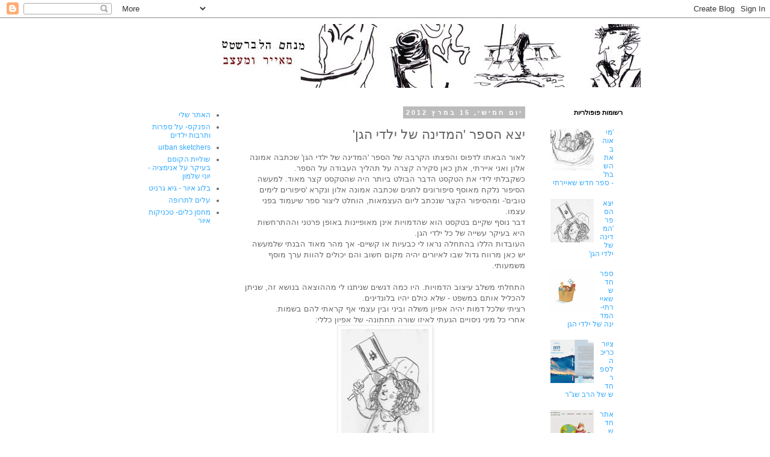

--- FILE ---
content_type: text/html; charset=UTF-8
request_url: https://menahemhalberstadt.blogspot.com/2012/03/blog-post_15.html
body_size: 22500
content:
<!DOCTYPE html>
<html class='v2' dir='rtl' lang='he'>
<head>
<link href='https://www.blogger.com/static/v1/widgets/2370241452-css_bundle_v2_rtl.css' rel='stylesheet' type='text/css'/>
<meta content='width=1100' name='viewport'/>
<meta content='text/html; charset=UTF-8' http-equiv='Content-Type'/>
<meta content='blogger' name='generator'/>
<link href='https://menahemhalberstadt.blogspot.com/favicon.ico' rel='icon' type='image/x-icon'/>
<link href='http://menahemhalberstadt.blogspot.com/2012/03/blog-post_15.html' rel='canonical'/>
<link rel="alternate" type="application/atom+xml" title="מנחם הלברשטט - מאייר ומעצב - Atom" href="https://menahemhalberstadt.blogspot.com/feeds/posts/default" />
<link rel="alternate" type="application/rss+xml" title="מנחם הלברשטט - מאייר ומעצב - RSS" href="https://menahemhalberstadt.blogspot.com/feeds/posts/default?alt=rss" />
<link rel="service.post" type="application/atom+xml" title="מנחם הלברשטט - מאייר ומעצב - Atom" href="https://www.blogger.com/feeds/7717737469935098445/posts/default" />

<link rel="alternate" type="application/atom+xml" title="מנחם הלברשטט - מאייר ומעצב - Atom" href="https://menahemhalberstadt.blogspot.com/feeds/6520086884455568447/comments/default" />
<!--Can't find substitution for tag [blog.ieCssRetrofitLinks]-->
<link href='https://blogger.googleusercontent.com/img/b/R29vZ2xl/AVvXsEg53shBOWb2byLF9-vp2X4Gl1__vSB_xBdk2nvckFcoi6j6awCNMdKsyNgNLkDprPuXoe7D85RC0Ub7xqu79L8G3Fm6kuFfu91FR78n3ixrWhywQh0KhCIhNnye58JOYOMJj3tJaR6_fY0/s320/%D7%99%D7%9C%D7%93%D7%94.jpg' rel='image_src'/>
<meta content='http://menahemhalberstadt.blogspot.com/2012/03/blog-post_15.html' property='og:url'/>
<meta content='יצא הספר &#39;המדינה של ילדי הגן&#39;' property='og:title'/>
<meta content='לאור הבאתו לדפוס והפצתו הקרבה של הספר &#39;המדינה של ילדי הגן&#39; שכתבה אמונה אלון ואני איירתי, אתן כאן סקירה קצרה על תהליך העבודה על הספר.  כשקבלת...' property='og:description'/>
<meta content='https://blogger.googleusercontent.com/img/b/R29vZ2xl/AVvXsEg53shBOWb2byLF9-vp2X4Gl1__vSB_xBdk2nvckFcoi6j6awCNMdKsyNgNLkDprPuXoe7D85RC0Ub7xqu79L8G3Fm6kuFfu91FR78n3ixrWhywQh0KhCIhNnye58JOYOMJj3tJaR6_fY0/w1200-h630-p-k-no-nu/%D7%99%D7%9C%D7%93%D7%94.jpg' property='og:image'/>
<title>מנחם הלברשטט - מאייר ומעצב: יצא הספר 'המדינה של ילדי הגן'</title>
<style id='page-skin-1' type='text/css'><!--
/*
-----------------------------------------------
Blogger Template Style
Name:     Simple
Designer: Blogger
URL:      www.blogger.com
----------------------------------------------- */
/* Content
----------------------------------------------- */
body {
font: normal normal 12px 'Trebuchet MS', Trebuchet, Verdana, sans-serif;
color: #666666;
background: #ffffff none repeat scroll top left;
padding: 0 0 0 0;
}
html body .region-inner {
min-width: 0;
max-width: 100%;
width: auto;
}
h2 {
font-size: 22px;
}
a:link {
text-decoration:none;
color: #33aaff;
}
a:visited {
text-decoration:none;
color: #2288bb;
}
a:hover {
text-decoration:underline;
color: #33aaff;
}
.body-fauxcolumn-outer .fauxcolumn-inner {
background: transparent none repeat scroll top left;
_background-image: none;
}
.body-fauxcolumn-outer .cap-top {
position: absolute;
z-index: 1;
height: 400px;
width: 100%;
}
.body-fauxcolumn-outer .cap-top .cap-left {
width: 100%;
background: transparent none repeat-x scroll top left;
_background-image: none;
}
.content-outer {
-moz-box-shadow: 0 0 0 rgba(0, 0, 0, .15);
-webkit-box-shadow: 0 0 0 rgba(0, 0, 0, .15);
-goog-ms-box-shadow: 0 0 0 #333333;
box-shadow: 0 0 0 rgba(0, 0, 0, .15);
margin-bottom: 1px;
}
.content-inner {
padding: 10px 40px;
}
.content-inner {
background-color: #ffffff;
}
/* Header
----------------------------------------------- */
.header-outer {
background: transparent none repeat-x scroll 0 -400px;
_background-image: none;
}
.Header h1 {
font: normal normal 40px 'Trebuchet MS',Trebuchet,Verdana,sans-serif;
color: #000000;
text-shadow: 0 0 0 rgba(0, 0, 0, .2);
}
.Header h1 a {
color: #000000;
}
.Header .description {
font-size: 18px;
color: #000000;
}
.header-inner .Header .titlewrapper {
padding: 22px 0;
}
.header-inner .Header .descriptionwrapper {
padding: 0 0;
}
/* Tabs
----------------------------------------------- */
.tabs-inner .section:first-child {
border-top: 0 solid #dddddd;
}
.tabs-inner .section:first-child ul {
margin-top: -1px;
border-top: 1px solid #dddddd;
border-left: 1px solid #dddddd;
border-right: 1px solid #dddddd;
}
.tabs-inner .widget ul {
background: transparent none repeat-x scroll 0 -800px;
_background-image: none;
border-bottom: 1px solid #dddddd;
margin-top: 0;
margin-left: -30px;
margin-right: -30px;
}
.tabs-inner .widget li a {
display: inline-block;
padding: .6em 1em;
font: normal normal 12px 'Trebuchet MS', Trebuchet, Verdana, sans-serif;
color: #000000;
border-right: 1px solid #ffffff;
border-left: 1px solid #dddddd;
}
.tabs-inner .widget li:first-child a {
border-right: none;
}
.tabs-inner .widget li.selected a, .tabs-inner .widget li a:hover {
color: #000000;
background-color: #eeeeee;
text-decoration: none;
}
/* Columns
----------------------------------------------- */
.main-outer {
border-top: 0 solid transparent;
}
.fauxcolumn-left-outer .fauxcolumn-inner {
border-right: 1px solid transparent;
}
.fauxcolumn-right-outer .fauxcolumn-inner {
border-left: 1px solid transparent;
}
/* Headings
----------------------------------------------- */
div.widget > h2,
div.widget h2.title {
margin: 0 0 1em 0;
font: normal bold 11px 'Trebuchet MS',Trebuchet,Verdana,sans-serif;
color: #000000;
}
/* Widgets
----------------------------------------------- */
.widget .zippy {
color: #999999;
text-shadow: 2px 2px 1px rgba(0, 0, 0, .1);
}
.widget .popular-posts ul {
list-style: none;
}
/* Posts
----------------------------------------------- */
h2.date-header {
font: normal bold 11px Arial, Tahoma, Helvetica, FreeSans, sans-serif;
}
.date-header span {
background-color: #bbbbbb;
color: #ffffff;
padding: 0.4em;
letter-spacing: 3px;
margin: inherit;
}
.main-inner {
padding-top: 35px;
padding-bottom: 65px;
}
.main-inner .column-center-inner {
padding: 0 0;
}
.main-inner .column-center-inner .section {
margin: 0 1em;
}
.post {
margin: 0 0 45px 0;
}
h3.post-title, .comments h4 {
font: normal normal 22px 'Trebuchet MS',Trebuchet,Verdana,sans-serif;
margin: .75em 0 0;
}
.post-body {
font-size: 110%;
line-height: 1.4;
position: relative;
}
.post-body img, .post-body .tr-caption-container, .Profile img, .Image img,
.BlogList .item-thumbnail img {
padding: 2px;
background: #ffffff;
border: 1px solid #eeeeee;
-moz-box-shadow: 1px 1px 5px rgba(0, 0, 0, .1);
-webkit-box-shadow: 1px 1px 5px rgba(0, 0, 0, .1);
box-shadow: 1px 1px 5px rgba(0, 0, 0, .1);
}
.post-body img, .post-body .tr-caption-container {
padding: 5px;
}
.post-body .tr-caption-container {
color: #666666;
}
.post-body .tr-caption-container img {
padding: 0;
background: transparent;
border: none;
-moz-box-shadow: 0 0 0 rgba(0, 0, 0, .1);
-webkit-box-shadow: 0 0 0 rgba(0, 0, 0, .1);
box-shadow: 0 0 0 rgba(0, 0, 0, .1);
}
.post-header {
margin: 0 0 1.5em;
line-height: 1.6;
font-size: 90%;
}
.post-footer {
margin: 20px -2px 0;
padding: 5px 10px;
color: #666666;
background-color: #eeeeee;
border-bottom: 1px solid #eeeeee;
line-height: 1.6;
font-size: 90%;
}
#comments .comment-author {
padding-top: 1.5em;
border-top: 1px solid transparent;
background-position: 0 1.5em;
}
#comments .comment-author:first-child {
padding-top: 0;
border-top: none;
}
.avatar-image-container {
margin: .2em 0 0;
}
#comments .avatar-image-container img {
border: 1px solid #eeeeee;
}
/* Comments
----------------------------------------------- */
.comments .comments-content .icon.blog-author {
background-repeat: no-repeat;
background-image: url([data-uri]);
}
.comments .comments-content .loadmore a {
border-top: 1px solid #999999;
border-bottom: 1px solid #999999;
}
.comments .comment-thread.inline-thread {
background-color: #eeeeee;
}
.comments .continue {
border-top: 2px solid #999999;
}
/* Accents
---------------------------------------------- */
.section-columns td.columns-cell {
border-right: 1px solid transparent;
}
.blog-pager {
background: transparent url(//www.blogblog.com/1kt/simple/paging_dot.png) repeat-x scroll top center;
}
.blog-pager-older-link, .home-link,
.blog-pager-newer-link {
background-color: #ffffff;
padding: 5px;
}
.footer-outer {
border-top: 1px dashed #bbbbbb;
}
/* Mobile
----------------------------------------------- */
body.mobile  {
background-size: auto;
}
.mobile .body-fauxcolumn-outer {
background: transparent none repeat scroll top left;
}
.mobile .body-fauxcolumn-outer .cap-top {
background-size: 100% auto;
}
.mobile .content-outer {
-webkit-box-shadow: 0 0 3px rgba(0, 0, 0, .15);
box-shadow: 0 0 3px rgba(0, 0, 0, .15);
}
.mobile .tabs-inner .widget ul {
margin-left: 0;
margin-right: 0;
}
.mobile .post {
margin: 0;
}
.mobile .main-inner .column-center-inner .section {
margin: 0;
}
.mobile .date-header span {
padding: 0.1em 10px;
margin: 0 -10px;
}
.mobile h3.post-title {
margin: 0;
}
.mobile .blog-pager {
background: transparent none no-repeat scroll top center;
}
.mobile .footer-outer {
border-top: none;
}
.mobile .main-inner, .mobile .footer-inner {
background-color: #ffffff;
}
.mobile-index-contents {
color: #666666;
}
.mobile-link-button {
background-color: #33aaff;
}
.mobile-link-button a:link, .mobile-link-button a:visited {
color: #ffffff;
}
.mobile .tabs-inner .section:first-child {
border-top: none;
}
.mobile .tabs-inner .PageList .widget-content {
background-color: #eeeeee;
color: #000000;
border-top: 1px solid #dddddd;
border-bottom: 1px solid #dddddd;
}
.mobile .tabs-inner .PageList .widget-content .pagelist-arrow {
border-right: 1px solid #dddddd;
}

--></style>
<style id='template-skin-1' type='text/css'><!--
body {
min-width: 930px;
}
.content-outer, .content-fauxcolumn-outer, .region-inner {
min-width: 930px;
max-width: 930px;
_width: 930px;
}
.main-inner .columns {
padding-left: 180px;
padding-right: 180px;
}
.main-inner .fauxcolumn-center-outer {
left: 180px;
right: 180px;
/* IE6 does not respect left and right together */
_width: expression(this.parentNode.offsetWidth -
parseInt("180px") -
parseInt("180px") + 'px');
}
.main-inner .fauxcolumn-left-outer {
width: 180px;
}
.main-inner .fauxcolumn-right-outer {
width: 180px;
}
.main-inner .column-left-outer {
width: 180px;
right: 100%;
margin-left: -180px;
}
.main-inner .column-right-outer {
width: 180px;
margin-right: -180px;
}
#layout {
min-width: 0;
}
#layout .content-outer {
min-width: 0;
width: 800px;
}
#layout .region-inner {
min-width: 0;
width: auto;
}
body#layout div.add_widget {
padding: 8px;
}
body#layout div.add_widget a {
margin-left: 32px;
}
--></style>
<link href='https://www.blogger.com/dyn-css/authorization.css?targetBlogID=7717737469935098445&amp;zx=d0c2e4a3-02cb-4316-a601-6f61fc0e014f' media='none' onload='if(media!=&#39;all&#39;)media=&#39;all&#39;' rel='stylesheet'/><noscript><link href='https://www.blogger.com/dyn-css/authorization.css?targetBlogID=7717737469935098445&amp;zx=d0c2e4a3-02cb-4316-a601-6f61fc0e014f' rel='stylesheet'/></noscript>
<meta name='google-adsense-platform-account' content='ca-host-pub-1556223355139109'/>
<meta name='google-adsense-platform-domain' content='blogspot.com'/>

</head>
<body class='loading variant-simplysimple'>
<div class='navbar section' id='navbar' name='סרגל ניווט'><div class='widget Navbar' data-version='1' id='Navbar1'><script type="text/javascript">
    function setAttributeOnload(object, attribute, val) {
      if(window.addEventListener) {
        window.addEventListener('load',
          function(){ object[attribute] = val; }, false);
      } else {
        window.attachEvent('onload', function(){ object[attribute] = val; });
      }
    }
  </script>
<div id="navbar-iframe-container"></div>
<script type="text/javascript" src="https://apis.google.com/js/platform.js"></script>
<script type="text/javascript">
      gapi.load("gapi.iframes:gapi.iframes.style.bubble", function() {
        if (gapi.iframes && gapi.iframes.getContext) {
          gapi.iframes.getContext().openChild({
              url: 'https://www.blogger.com/navbar/7717737469935098445?po\x3d6520086884455568447\x26origin\x3dhttps://menahemhalberstadt.blogspot.com',
              where: document.getElementById("navbar-iframe-container"),
              id: "navbar-iframe"
          });
        }
      });
    </script><script type="text/javascript">
(function() {
var script = document.createElement('script');
script.type = 'text/javascript';
script.src = '//pagead2.googlesyndication.com/pagead/js/google_top_exp.js';
var head = document.getElementsByTagName('head')[0];
if (head) {
head.appendChild(script);
}})();
</script>
</div></div>
<div class='body-fauxcolumns'>
<div class='fauxcolumn-outer body-fauxcolumn-outer'>
<div class='cap-top'>
<div class='cap-left'></div>
<div class='cap-right'></div>
</div>
<div class='fauxborder-left'>
<div class='fauxborder-right'></div>
<div class='fauxcolumn-inner'>
</div>
</div>
<div class='cap-bottom'>
<div class='cap-left'></div>
<div class='cap-right'></div>
</div>
</div>
</div>
<div class='content'>
<div class='content-fauxcolumns'>
<div class='fauxcolumn-outer content-fauxcolumn-outer'>
<div class='cap-top'>
<div class='cap-left'></div>
<div class='cap-right'></div>
</div>
<div class='fauxborder-left'>
<div class='fauxborder-right'></div>
<div class='fauxcolumn-inner'>
</div>
</div>
<div class='cap-bottom'>
<div class='cap-left'></div>
<div class='cap-right'></div>
</div>
</div>
</div>
<div class='content-outer'>
<div class='content-cap-top cap-top'>
<div class='cap-left'></div>
<div class='cap-right'></div>
</div>
<div class='fauxborder-left content-fauxborder-left'>
<div class='fauxborder-right content-fauxborder-right'></div>
<div class='content-inner'>
<header>
<div class='header-outer'>
<div class='header-cap-top cap-top'>
<div class='cap-left'></div>
<div class='cap-right'></div>
</div>
<div class='fauxborder-left header-fauxborder-left'>
<div class='fauxborder-right header-fauxborder-right'></div>
<div class='region-inner header-inner'>
<div class='header section' id='header' name='כותרת'><div class='widget Header' data-version='1' id='Header1'>
<div id='header-inner'>
<a href='https://menahemhalberstadt.blogspot.com/' style='display: block'>
<img alt='מנחם הלברשטט - מאייר ומעצב' height='106px; ' id='Header1_headerimg' src='https://blogger.googleusercontent.com/img/b/R29vZ2xl/AVvXsEhPEIBbX-qh9PY6ofqJM2hT6h9zkyLyTYZ7e1Qheqn3S9aO7VezVu7iUSZ_SlesoU6RtFQzqk8UYK_bidReyKyBfNIzdozICszuxiSbxqXa4gAawTDlxvzyXIkgwzfsslo5_LZSx0oBSL0/s1600-r/title.jpg' style='display: block' width='719px; '/>
</a>
</div>
</div></div>
</div>
</div>
<div class='header-cap-bottom cap-bottom'>
<div class='cap-left'></div>
<div class='cap-right'></div>
</div>
</div>
</header>
<div class='tabs-outer'>
<div class='tabs-cap-top cap-top'>
<div class='cap-left'></div>
<div class='cap-right'></div>
</div>
<div class='fauxborder-left tabs-fauxborder-left'>
<div class='fauxborder-right tabs-fauxborder-right'></div>
<div class='region-inner tabs-inner'>
<div class='tabs no-items section' id='crosscol' name='לרוחב העמודות'></div>
<div class='tabs no-items section' id='crosscol-overflow' name='Cross-Column 2'></div>
</div>
</div>
<div class='tabs-cap-bottom cap-bottom'>
<div class='cap-left'></div>
<div class='cap-right'></div>
</div>
</div>
<div class='main-outer'>
<div class='main-cap-top cap-top'>
<div class='cap-left'></div>
<div class='cap-right'></div>
</div>
<div class='fauxborder-left main-fauxborder-left'>
<div class='fauxborder-right main-fauxborder-right'></div>
<div class='region-inner main-inner'>
<div class='columns fauxcolumns'>
<div class='fauxcolumn-outer fauxcolumn-center-outer'>
<div class='cap-top'>
<div class='cap-left'></div>
<div class='cap-right'></div>
</div>
<div class='fauxborder-left'>
<div class='fauxborder-right'></div>
<div class='fauxcolumn-inner'>
</div>
</div>
<div class='cap-bottom'>
<div class='cap-left'></div>
<div class='cap-right'></div>
</div>
</div>
<div class='fauxcolumn-outer fauxcolumn-left-outer'>
<div class='cap-top'>
<div class='cap-left'></div>
<div class='cap-right'></div>
</div>
<div class='fauxborder-left'>
<div class='fauxborder-right'></div>
<div class='fauxcolumn-inner'>
</div>
</div>
<div class='cap-bottom'>
<div class='cap-left'></div>
<div class='cap-right'></div>
</div>
</div>
<div class='fauxcolumn-outer fauxcolumn-right-outer'>
<div class='cap-top'>
<div class='cap-left'></div>
<div class='cap-right'></div>
</div>
<div class='fauxborder-left'>
<div class='fauxborder-right'></div>
<div class='fauxcolumn-inner'>
</div>
</div>
<div class='cap-bottom'>
<div class='cap-left'></div>
<div class='cap-right'></div>
</div>
</div>
<!-- corrects IE6 width calculation -->
<div class='columns-inner'>
<div class='column-center-outer'>
<div class='column-center-inner'>
<div class='main section' id='main' name='ראשי'><div class='widget Blog' data-version='1' id='Blog1'>
<div class='blog-posts hfeed'>

          <div class="date-outer">
        
<h2 class='date-header'><span>יום חמישי, 15 במרץ 2012</span></h2>

          <div class="date-posts">
        
<div class='post-outer'>
<div class='post hentry uncustomized-post-template' itemprop='blogPost' itemscope='itemscope' itemtype='http://schema.org/BlogPosting'>
<meta content='https://blogger.googleusercontent.com/img/b/R29vZ2xl/AVvXsEg53shBOWb2byLF9-vp2X4Gl1__vSB_xBdk2nvckFcoi6j6awCNMdKsyNgNLkDprPuXoe7D85RC0Ub7xqu79L8G3Fm6kuFfu91FR78n3ixrWhywQh0KhCIhNnye58JOYOMJj3tJaR6_fY0/s320/%D7%99%D7%9C%D7%93%D7%94.jpg' itemprop='image_url'/>
<meta content='7717737469935098445' itemprop='blogId'/>
<meta content='6520086884455568447' itemprop='postId'/>
<a name='6520086884455568447'></a>
<h3 class='post-title entry-title' itemprop='name'>
יצא הספר 'המדינה של ילדי הגן'
</h3>
<div class='post-header'>
<div class='post-header-line-1'></div>
</div>
<div class='post-body entry-content' id='post-body-6520086884455568447' itemprop='description articleBody'>
<div dir="rtl" style="text-align: right;" trbidi="on">לאור הבאתו לדפוס והפצתו הקרבה של הספר 'המדינה של ילדי הגן' שכתבה אמונה אלון ואני איירתי, אתן כאן סקירה קצרה על תהליך העבודה על הספר.<br />
כשקבלתי לידי את הטקסט הדבר הבולט ביותר היה שהטקסט קצר מאוד. למעשה הסיפור נלקח מאוסף סיפורונים לחגים שכתבה אמונה אלון ונקרא 'סיפורים לימים טובים'- ומהסיפור הקצר שנכתב ליום העצמאות, הוחלט ליצור ספר שיעמוד בפני עצמו.<br />
דבר נוסף שקיים בטקסט הוא שהדמויות אינן מאופיינות באופן פרטני וההתרחשות היא בעיקר עשייה של כל ילדי הגן.<br />
העובדות הללו בהתחלה נראו לי כבעיות או קשיים- אך מהר מאוד הבנתי שלמעשה יש כאן מרווח גדול שבו לאיורים יהיה מקום חשוב והם יכולים להוות ערך מוסף משמעותי.<br />
<br />
התחלתי משלב עיצוב הדמויות. היו כמה דגשים שניתנו לי מההוצאה בנושא זה, שניתן להכליל אותם במשפט - שלא כולם יהיו בלונדינים.<br />
רציתי שלכל דמות יהיה אפיון משלה וביני ובין עצמי אף קראתי להם בשמות. <br />
אחרי כל מיני ניסויים הגעתי לאיזו שורה תחתונה- של אפיון כללי:<br />
<div class="separator" style="clear: both; text-align: center;"><a href="https://blogger.googleusercontent.com/img/b/R29vZ2xl/AVvXsEg53shBOWb2byLF9-vp2X4Gl1__vSB_xBdk2nvckFcoi6j6awCNMdKsyNgNLkDprPuXoe7D85RC0Ub7xqu79L8G3Fm6kuFfu91FR78n3ixrWhywQh0KhCIhNnye58JOYOMJj3tJaR6_fY0/s1600/%D7%99%D7%9C%D7%93%D7%94.jpg" imageanchor="1" style="margin-left: 1em; margin-right: 1em;"><img border="0" height="320" src="https://blogger.googleusercontent.com/img/b/R29vZ2xl/AVvXsEg53shBOWb2byLF9-vp2X4Gl1__vSB_xBdk2nvckFcoi6j6awCNMdKsyNgNLkDprPuXoe7D85RC0Ub7xqu79L8G3Fm6kuFfu91FR78n3ixrWhywQh0KhCIhNnye58JOYOMJj3tJaR6_fY0/s320/%D7%99%D7%9C%D7%93%D7%94.jpg" width="146" /></a></div><br />
<div class="separator" style="clear: both; text-align: center;"><a href="https://blogger.googleusercontent.com/img/b/R29vZ2xl/AVvXsEiU5i9zWklewEtQJeMby6QcxtZ1hKqkaQec2Quy0KMqLUQ5_6rVw95peylVCtjwYT7aqCkBqhkgEipQm3mkBy5OneFwl76dpuZz8a1EU6IYjf9GLkV1AvxZyZbIZOMB9Rycxf6bXUosMN8/s1600/%D7%99%D7%9C%D7%93+2.jpg" imageanchor="1" style="margin-left: 1em; margin-right: 1em;"><img border="0" height="320" src="https://blogger.googleusercontent.com/img/b/R29vZ2xl/AVvXsEiU5i9zWklewEtQJeMby6QcxtZ1hKqkaQec2Quy0KMqLUQ5_6rVw95peylVCtjwYT7aqCkBqhkgEipQm3mkBy5OneFwl76dpuZz8a1EU6IYjf9GLkV1AvxZyZbIZOMB9Rycxf6bXUosMN8/s320/%D7%99%D7%9C%D7%93+2.jpg" width="141" /></a></div><br />
<div class="separator" style="clear: both; text-align: center;"><a href="https://blogger.googleusercontent.com/img/b/R29vZ2xl/AVvXsEgm2Qxjm13pHV-AxpzXQYhPICqyumZfG8l0xS3mcBSs0mw4RuWypfNVLGbSnLUi-5aZltJTBwWpMyxmKXIdujkXYZYhQYZ6Zwaz1Wx9dFGMXSm8JgMvyWc2wrkUeZ_t4ZAVg-uOth4Epvo/s1600/%D7%99%D7%9C%D7%93+1.jpg" imageanchor="1" style="margin-left: 1em; margin-right: 1em;"><img border="0" height="320" src="https://blogger.googleusercontent.com/img/b/R29vZ2xl/AVvXsEgm2Qxjm13pHV-AxpzXQYhPICqyumZfG8l0xS3mcBSs0mw4RuWypfNVLGbSnLUi-5aZltJTBwWpMyxmKXIdujkXYZYhQYZ6Zwaz1Wx9dFGMXSm8JgMvyWc2wrkUeZ_t4ZAVg-uOth4Epvo/s320/%D7%99%D7%9C%D7%93+1.jpg" width="160" /></a></div><br />
<div class="separator" style="clear: both; text-align: center;"><a href="https://blogger.googleusercontent.com/img/b/R29vZ2xl/AVvXsEhPmpH2w3qaD8o_6azwFQg5LOxHx9ylcu5cW9s0ueXiawTr0rpNTrMCUGxo9ndE1X9v_XrhD7mXXjDB365c8pII58R2IDf0zP_IULEXrYDPcnPkT_DSbPzxhVTW-2N6bJMoEXT95Q42LFo/s1600/%D7%A2%D7%93%D7%99+%D7%94%D7%A7%D7%98%D7%A0%D7%94.jpg" imageanchor="1" style="margin-left: 1em; margin-right: 1em;"><img border="0" height="320" src="https://blogger.googleusercontent.com/img/b/R29vZ2xl/AVvXsEhPmpH2w3qaD8o_6azwFQg5LOxHx9ylcu5cW9s0ueXiawTr0rpNTrMCUGxo9ndE1X9v_XrhD7mXXjDB365c8pII58R2IDf0zP_IULEXrYDPcnPkT_DSbPzxhVTW-2N6bJMoEXT95Q42LFo/s320/%D7%A2%D7%93%D7%99+%D7%94%D7%A7%D7%98%D7%A0%D7%94.jpg" width="158" /></a></div><br />
<div class="separator" style="clear: both; text-align: center;"><a href="https://blogger.googleusercontent.com/img/b/R29vZ2xl/AVvXsEiAXZjEyHk-UXfDE1kH_4FI0B6SkIB0p5w9AJn0bQw3AqEQZXbz3fgftNy4ttTv_EYb2T7ewVjzi1R4CUuswjKyFHnPs6JHuV2lbO0QmjwpbhKUtFw2z4c__LfkJB5o7zHG9l2CnJGGXSU/s1600/%D7%93%D7%95%D7%93.jpg" imageanchor="1" style="margin-left: 1em; margin-right: 1em;"><img border="0" height="320" src="https://blogger.googleusercontent.com/img/b/R29vZ2xl/AVvXsEiAXZjEyHk-UXfDE1kH_4FI0B6SkIB0p5w9AJn0bQw3AqEQZXbz3fgftNy4ttTv_EYb2T7ewVjzi1R4CUuswjKyFHnPs6JHuV2lbO0QmjwpbhKUtFw2z4c__LfkJB5o7zHG9l2CnJGGXSU/s320/%D7%93%D7%95%D7%93.jpg" width="170" /></a></div><br />
ההתלבטות הבאה היתה באיזו טכניקת צביעה לבחור. בהתחלה חשבתי שאנסה לעשות שילוב של עבודה עם עפרון, צבעי מים וטקסטורות<br />
<div class="separator" style="clear: both; text-align: center;"><a href="https://blogger.googleusercontent.com/img/b/R29vZ2xl/AVvXsEjkbXIpMssnme60AI3JGoE7AOi_vjHi25l3NgITklPAWXxr-TjhDYL8MoNC_scGZIH41ckcPQa7Cu3U6-GweItcBh18Xb-m0hdv1XwBJrW2y9WQYrLTkGBBl6GLdyQhMgKcLgNuPy75SB4/s1600/%D7%93%D7%95%D7%92%D7%9E%D7%90+%D7%91%D7%A6%D7%91%D7%A2.jpg" imageanchor="1" style="margin-left: 1em; margin-right: 1em;"><img border="0" height="320" src="https://blogger.googleusercontent.com/img/b/R29vZ2xl/AVvXsEjkbXIpMssnme60AI3JGoE7AOi_vjHi25l3NgITklPAWXxr-TjhDYL8MoNC_scGZIH41ckcPQa7Cu3U6-GweItcBh18Xb-m0hdv1XwBJrW2y9WQYrLTkGBBl6GLdyQhMgKcLgNuPy75SB4/s320/%D7%93%D7%95%D7%92%D7%9E%D7%90+%D7%91%D7%A6%D7%91%D7%A2.jpg" width="224" /></a></div><br />
אך הטכניקה הזו על אף החן שבה, התבררה כלא מספיק מגובשת מבחינת שליטה שלי, והיכולת שלי להתמיד בה גם באיורים של כפולות שלמות.<br />
המסקנה שהגעתי אליה היא ליצור איזשהו שילוב של צביעה דיגיטלית שתתן את עיקר המסה הצבעונית, יחד עם צבעי עפרון שיתנו תחושה יותר טבעית וידנית.<br />
<div class="separator" style="clear: both; text-align: center;"><a href="https://blogger.googleusercontent.com/img/b/R29vZ2xl/AVvXsEi69sA6x5OxPEHJ6liMI5FT2XJr77PRdIIPvpqRZNmX49x-U6bpCEsrVpsESJJ5yGXyuZbyM0HBUfsni6GZxN8Vk1z9J__L7-f_UddzCR_XbBKv8Lakv8JA9pWk5aC1ioHelqhCTM4RLEQ/s1600/%D7%A2%D7%93%D7%99+%D7%94%D7%A7%D7%98%D7%A0%D7%943.jpg" imageanchor="1" style="margin-left: 1em; margin-right: 1em;"><img border="0" height="320" src="https://blogger.googleusercontent.com/img/b/R29vZ2xl/AVvXsEi69sA6x5OxPEHJ6liMI5FT2XJr77PRdIIPvpqRZNmX49x-U6bpCEsrVpsESJJ5yGXyuZbyM0HBUfsni6GZxN8Vk1z9J__L7-f_UddzCR_XbBKv8Lakv8JA9pWk5aC1ioHelqhCTM4RLEQ/s320/%D7%A2%D7%93%D7%99+%D7%94%D7%A7%D7%98%D7%A0%D7%943.jpg" width="204" /></a></div><br />
השלב הבא היה יצירת סטורי בורד- חלוקת הספר לכפולות&nbsp; ושילוב הטקסט. בגלל כמות הטקסט המעטה יכולתי אפילו להשאיר כפולה אחת ללא טקסט בכלל. בשלב הזה&nbsp;הדגש היה&nbsp;לשים לב לקומפוזיציה של כל הכפולה ולזרימה של הדפדוף בספר.&nbsp; <br />
כיון שהסיפור עצמו מתאר התרחשות אחת קצרה, בתוך גן הילדים- בלי שום קפיצה בזמן ובמקום- נסיתי למצוא דרך איך כן לצאת מהמסגרת הזו של קירות הגן.<br />
ההחלטה שלי היתה לתת ביטוי גם להתרחשות המציאותית של בניית 'מדינה' בפינת הקוביות בגן, וגם להתרחשות הדמיונית, בה היה לי מקום כמאייר לצאת החוצה אל המרחבים. כיון שהנושא הוא יום העצמאות וקום המדינה- השתמשתי ברפרנסים רבים מתקופה זו- תמונות של מקומות אנשים וכו' יחד עם כרזות מאותה תקופה. וכדי לתת מאוירת קום המדינה במהלך כל הספר וגם כדי לאפיין יותר את הדמויות השונות- החלטתי שעל אף שהדבר לא כתוב בטקסט- הסיפור יתחיל בכך&nbsp;שכל ילד לוקח תחפושות או אביזר כלשהו&nbsp;מסלסלת התחפושות והמשחקים.<br />
הסטורי בורד הראשוני שאותו ציירתי ,ממש בקטן, נראה כך:<br />
<div class="separator" style="clear: both; text-align: center;"><a href="https://blogger.googleusercontent.com/img/b/R29vZ2xl/AVvXsEh-ZcHh7FvaJt-jjTjKUpo-q48irJv1u6z6O9zgaYCNXo58UvE047fgdh7A3DdfvfMp7hn3RNxA8wSpt7menNSqNCbz8GrpzVdvW_qcVmwOKNqh8-oW-Em5SZz_Eq7isoPmG-6GzHomcpo/s1600/1.jpg" imageanchor="1" style="margin-left: 1em; margin-right: 1em;"><img border="0" height="170" src="https://blogger.googleusercontent.com/img/b/R29vZ2xl/AVvXsEh-ZcHh7FvaJt-jjTjKUpo-q48irJv1u6z6O9zgaYCNXo58UvE047fgdh7A3DdfvfMp7hn3RNxA8wSpt7menNSqNCbz8GrpzVdvW_qcVmwOKNqh8-oW-Em5SZz_Eq7isoPmG-6GzHomcpo/s320/1.jpg" width="320" /></a></div><br />
<div class="separator" style="clear: both; text-align: center;"><a href="https://blogger.googleusercontent.com/img/b/R29vZ2xl/AVvXsEjyLRkW4zer-BAH4FLqwvbOo5LvXeouwgimiUPl_2Jp86HSve9_DitGDxD3pBuGXJlM231mQaX03F7Wgep22lEoCWaWiu82xORfB4DlGGuj-UF_-ur46ALK-qtDt2L-DBGCo9q_cO7dbo0/s1600/2.jpg" imageanchor="1" style="margin-left: 1em; margin-right: 1em;"><img border="0" height="168" src="https://blogger.googleusercontent.com/img/b/R29vZ2xl/AVvXsEjyLRkW4zer-BAH4FLqwvbOo5LvXeouwgimiUPl_2Jp86HSve9_DitGDxD3pBuGXJlM231mQaX03F7Wgep22lEoCWaWiu82xORfB4DlGGuj-UF_-ur46ALK-qtDt2L-DBGCo9q_cO7dbo0/s320/2.jpg" width="320" /></a></div><br />
<div class="separator" style="clear: both; text-align: center;"><a href="https://blogger.googleusercontent.com/img/b/R29vZ2xl/AVvXsEjieVns6gDPfbQOxO1v2CPQloqFvXhNLAV3QddEqE-7aqw7MEPBesDifF4xN8_GN2T2le6QH1yAM6r5d9mz8gGIG_MPzP6E0osa6JPzET4IcY5VttGaG7R5fXGbCiyaZJBL6KcGw26s0hA/s1600/3.jpg" imageanchor="1" style="margin-left: 1em; margin-right: 1em;"><img border="0" height="168" src="https://blogger.googleusercontent.com/img/b/R29vZ2xl/AVvXsEjieVns6gDPfbQOxO1v2CPQloqFvXhNLAV3QddEqE-7aqw7MEPBesDifF4xN8_GN2T2le6QH1yAM6r5d9mz8gGIG_MPzP6E0osa6JPzET4IcY5VttGaG7R5fXGbCiyaZJBL6KcGw26s0hA/s320/3.jpg" width="320" /></a></div><br />
<div class="separator" style="clear: both; text-align: center;"><a href="https://blogger.googleusercontent.com/img/b/R29vZ2xl/AVvXsEhOgC3HUgIqtgQYUJYnXvSf08BV2aBoSJUAgkP6D6ytHQNbUfa3M4qHgBRoP3WMCoWWcNj5qykVM4NTAcjoWKE3xkbNeNngAFpO5XGcCZEykisYm_g9QGFq7vau1BnqnFM3mJIoI2ra-x0/s1600/4.jpg" imageanchor="1" style="margin-left: 1em; margin-right: 1em;"><img border="0" height="170" src="https://blogger.googleusercontent.com/img/b/R29vZ2xl/AVvXsEhOgC3HUgIqtgQYUJYnXvSf08BV2aBoSJUAgkP6D6ytHQNbUfa3M4qHgBRoP3WMCoWWcNj5qykVM4NTAcjoWKE3xkbNeNngAFpO5XGcCZEykisYm_g9QGFq7vau1BnqnFM3mJIoI2ra-x0/s320/4.jpg" width="320" /></a></div><br />
<div class="separator" style="clear: both; text-align: center;"><a href="https://blogger.googleusercontent.com/img/b/R29vZ2xl/AVvXsEjTVGCP8qQynQOvwdJKpLScjJpsBEPH8YaSHXM1vbgZN847SjowieUIGSErZh_tI-mfCrMS8BmDb6CwcDglq2sppk3c_ZYoRYhB62wkjdH08rbrGbPdH77NdTl5Dj7VN6lVMfTftXhMekQ/s1600/5.jpg" imageanchor="1" style="margin-left: 1em; margin-right: 1em;"><img border="0" height="176" src="https://blogger.googleusercontent.com/img/b/R29vZ2xl/AVvXsEjTVGCP8qQynQOvwdJKpLScjJpsBEPH8YaSHXM1vbgZN847SjowieUIGSErZh_tI-mfCrMS8BmDb6CwcDglq2sppk3c_ZYoRYhB62wkjdH08rbrGbPdH77NdTl5Dj7VN6lVMfTftXhMekQ/s320/5.jpg" width="320" /></a></div><br />
<div class="separator" style="clear: both; text-align: center;"><a href="https://blogger.googleusercontent.com/img/b/R29vZ2xl/AVvXsEh7bmWDAwLyGtI078FjTqjQKzrEqbq_kep7vZaNXBollM6TGKBk70PJl3X-gFFUUVhmDjiA8P1mA6_rUrmSzHzva_xCC5LJRUopQ4Xro5XWrHqDSho4Y9kIRVjlTaIoCikRXMnsu0LLPOo/s1600/6.jpg" imageanchor="1" style="margin-left: 1em; margin-right: 1em;"><img border="0" height="166" src="https://blogger.googleusercontent.com/img/b/R29vZ2xl/AVvXsEh7bmWDAwLyGtI078FjTqjQKzrEqbq_kep7vZaNXBollM6TGKBk70PJl3X-gFFUUVhmDjiA8P1mA6_rUrmSzHzva_xCC5LJRUopQ4Xro5XWrHqDSho4Y9kIRVjlTaIoCikRXMnsu0LLPOo/s320/6.jpg" width="320" /></a></div><br />
<div class="separator" style="clear: both; text-align: center;"><a href="https://blogger.googleusercontent.com/img/b/R29vZ2xl/AVvXsEgpNxIip2fNxsVbd_L-VJrS5wnmfyMvZIw3s4d08dHlI1gnBhIjhSfu85j60YbsR0pCfNZvqZqrh5A73ZGXyU94NcKPDcUSNG0cZGcg0mgGu119YXZJNOsmnUCS5lXPYeU4FYOlBFbkkXA/s1600/7.jpg" imageanchor="1" style="margin-left: 1em; margin-right: 1em;"><img border="0" height="164" src="https://blogger.googleusercontent.com/img/b/R29vZ2xl/AVvXsEgpNxIip2fNxsVbd_L-VJrS5wnmfyMvZIw3s4d08dHlI1gnBhIjhSfu85j60YbsR0pCfNZvqZqrh5A73ZGXyU94NcKPDcUSNG0cZGcg0mgGu119YXZJNOsmnUCS5lXPYeU4FYOlBFbkkXA/s320/7.jpg" width="320" /></a></div><br />
<div class="separator" style="clear: both; text-align: center;"><a href="https://blogger.googleusercontent.com/img/b/R29vZ2xl/AVvXsEiONBeiVCx-jW59_HgqE-Vn83U15W2qC-1rOPZ1W7uQDvDAVcj3QDDYgrVeKDZeA1hidANmgU5F_pNsvta6jo4bT0tveNGAKwYQtc9Zs8jTkk_jIg6Cbu6QEOH_bRZqKnYlRlsqkZa6wi0/s1600/8.jpg" imageanchor="1" style="margin-left: 1em; margin-right: 1em;"><img border="0" height="171" src="https://blogger.googleusercontent.com/img/b/R29vZ2xl/AVvXsEiONBeiVCx-jW59_HgqE-Vn83U15W2qC-1rOPZ1W7uQDvDAVcj3QDDYgrVeKDZeA1hidANmgU5F_pNsvta6jo4bT0tveNGAKwYQtc9Zs8jTkk_jIg6Cbu6QEOH_bRZqKnYlRlsqkZa6wi0/s320/8.jpg" width="320" /></a></div><br />
<div class="separator" style="clear: both; text-align: center;"><a href="https://blogger.googleusercontent.com/img/b/R29vZ2xl/AVvXsEhDd69FdR9ziJpbinVxNOeoBD-kNB4cB8gBunsLLiLtngyevT7i6OGff3qmF5U3MDqU6vVoQ7E1OnzAX3nswsWzrsfz4mtWFPtJlvqH2HC-MHasWGmQFkbdwnIG4N8Dlmbvik3eySE8Wts/s1600/9+v4.jpg" imageanchor="1" style="margin-left: 1em; margin-right: 1em;"><img border="0" height="206" src="https://blogger.googleusercontent.com/img/b/R29vZ2xl/AVvXsEhDd69FdR9ziJpbinVxNOeoBD-kNB4cB8gBunsLLiLtngyevT7i6OGff3qmF5U3MDqU6vVoQ7E1OnzAX3nswsWzrsfz4mtWFPtJlvqH2HC-MHasWGmQFkbdwnIG4N8Dlmbvik3eySE8Wts/s320/9+v4.jpg" width="320" /></a></div><br />
<div class="separator" style="clear: both; text-align: center;"><a href="https://blogger.googleusercontent.com/img/b/R29vZ2xl/AVvXsEju3yv5-EatjArbIZEUX3YgzYEuPuGnYzZpphHiRITItBYHUqHi0_M9ikqi5S-0APbVg0QzUQ8b60LIJPgwDlI8eD74PclAVMaPDHuE44GOnv_LGi_F8uSfX1T_eH8Nbdp_Dqz6nyG7GjA/s1600/10.jpg" imageanchor="1" style="margin-left: 1em; margin-right: 1em;"><img border="0" height="159" src="https://blogger.googleusercontent.com/img/b/R29vZ2xl/AVvXsEju3yv5-EatjArbIZEUX3YgzYEuPuGnYzZpphHiRITItBYHUqHi0_M9ikqi5S-0APbVg0QzUQ8b60LIJPgwDlI8eD74PclAVMaPDHuE44GOnv_LGi_F8uSfX1T_eH8Nbdp_Dqz6nyG7GjA/s320/10.jpg" width="320" /></a></div><br />
<div class="separator" style="clear: both; text-align: center;"><a href="https://blogger.googleusercontent.com/img/b/R29vZ2xl/AVvXsEgtutprbGoPm2ETsVWaEeKzfstvP1lxZ_c6atE9bgXQ8Z1Xj-3gWnSjH3l0s1vanpbVxhycdGQFqyuQ_-h1rj_X2uFXCUcBezpdYkofYPJvU6eooKJS67vsGOhfwTNzRUiiil6Wj2t8BpY/s1600/11+v2.jpg" imageanchor="1" style="margin-left: 1em; margin-right: 1em;"><img border="0" height="171" src="https://blogger.googleusercontent.com/img/b/R29vZ2xl/AVvXsEgtutprbGoPm2ETsVWaEeKzfstvP1lxZ_c6atE9bgXQ8Z1Xj-3gWnSjH3l0s1vanpbVxhycdGQFqyuQ_-h1rj_X2uFXCUcBezpdYkofYPJvU6eooKJS67vsGOhfwTNzRUiiil6Wj2t8BpY/s320/11+v2.jpg" width="320" /></a></div>מבחינת קומפוזיציות וזרימת הספר- מה שהיה לי חשוב הוא לתת איזשהו גיוון בין כפולות שבהן יש הרבה לבן ואווריריות לבין כפולות מלאות צבע ופרטים.<br />
האמת היא שגם עכשיו, לאחר שכבר סיימתי לעבוד על הספר, מפליא אותי לראות כמה, למעשה, בשלב הסטוריבורד כל האינפורמציה כבר היתה קיימת. נראה לי שהדבר הזה עזר לי מאוד בהמשך בבנייה המסודרת של האיורים הסופיים- ומבחינתי היה כאן לימוד חשוב לגבי כל פרוייקט בסדר גודל כזה.<br />
אחרי אישור הסטורי בורד ותיקונים שונים- עברתי לשלב סקיצות מפורטות בגודל הסופי של האיורים:<br />
<div class="separator" style="clear: both; text-align: center;"><a href="https://blogger.googleusercontent.com/img/b/R29vZ2xl/AVvXsEg6ZU5VwK8r7dwGGJ2FHrJKkblk_NWiQp2OHtZ-3QGmRiHmTUd1_eErFRxT4pgd3DnL7cjKh-wsbEgWs-4fXkRRBLOpKkUSH059XwtbT6L-wHJnvRT2eWGO-80AbZHZyDcO_Iq3zY83tAM/s1600/%D7%A1%D7%A7%D7%99%D7%A6%D7%94+%D7%9E%D7%A4%D7%95%D7%A8%D7%98%D7%AA+2+copy.jpg" imageanchor="1" style="margin-left: 1em; margin-right: 1em;"><img border="0" height="160" src="https://blogger.googleusercontent.com/img/b/R29vZ2xl/AVvXsEg6ZU5VwK8r7dwGGJ2FHrJKkblk_NWiQp2OHtZ-3QGmRiHmTUd1_eErFRxT4pgd3DnL7cjKh-wsbEgWs-4fXkRRBLOpKkUSH059XwtbT6L-wHJnvRT2eWGO-80AbZHZyDcO_Iq3zY83tAM/s320/%D7%A1%D7%A7%D7%99%D7%A6%D7%94+%D7%9E%D7%A4%D7%95%D7%A8%D7%98%D7%AA+2+copy.jpg" width="320" /></a></div><br />
<div class="separator" style="clear: both; text-align: center;"><a href="https://blogger.googleusercontent.com/img/b/R29vZ2xl/AVvXsEgJxRGFRd3RCp-VPVMNMy31asAeTWCbxYp5k_ac6gliGs24R7oJbsAmHtCT4OUa5UBlS0D1y7v9hDEoqwILgIfKlOgGC__DCqhBayqCyhn1K_yDGgNeyRw6esHpqsStFofoXzAaHvXgRVs/s1600/%D7%A1%D7%A7%D7%99%D7%A6%D7%94+%D7%9E%D7%A4%D7%95%D7%A8%D7%98%D7%AA+copy.jpg" imageanchor="1" style="margin-left: 1em; margin-right: 1em;"><img border="0" height="160" src="https://blogger.googleusercontent.com/img/b/R29vZ2xl/AVvXsEgJxRGFRd3RCp-VPVMNMy31asAeTWCbxYp5k_ac6gliGs24R7oJbsAmHtCT4OUa5UBlS0D1y7v9hDEoqwILgIfKlOgGC__DCqhBayqCyhn1K_yDGgNeyRw6esHpqsStFofoXzAaHvXgRVs/s320/%D7%A1%D7%A7%D7%99%D7%A6%D7%94+%D7%9E%D7%A4%D7%95%D7%A8%D7%98%D7%AA+copy.jpg" width="320" /></a></div><br />
<div class="separator" style="clear: both; text-align: center;"><a href="https://blogger.googleusercontent.com/img/b/R29vZ2xl/AVvXsEijY3Kj360F7U7rFZWk0e5_fHf8FCPnnksb9ZfGWqBdtAblxrgF-2TIEAF0D55aLdYqjnBgFTemYKYO5gAfEta7O_YocsrByHtqxWjD2hGBYIwRe4gnr89A8guRCO5i4JgwzJfZQJIVm-U/s1600/%D7%A1%D7%A7%D7%99%D7%A6%D7%94+%D7%9E%D7%A4%D7%95%D7%A8%D7%98%D7%AA+4+copy.jpg" imageanchor="1" style="margin-left: 1em; margin-right: 1em;"><img border="0" height="160" src="https://blogger.googleusercontent.com/img/b/R29vZ2xl/AVvXsEijY3Kj360F7U7rFZWk0e5_fHf8FCPnnksb9ZfGWqBdtAblxrgF-2TIEAF0D55aLdYqjnBgFTemYKYO5gAfEta7O_YocsrByHtqxWjD2hGBYIwRe4gnr89A8guRCO5i4JgwzJfZQJIVm-U/s320/%D7%A1%D7%A7%D7%99%D7%A6%D7%94+%D7%9E%D7%A4%D7%95%D7%A8%D7%98%D7%AA+4+copy.jpg" width="320" /></a></div><br />
<div class="separator" style="clear: both; text-align: center;"><a href="https://blogger.googleusercontent.com/img/b/R29vZ2xl/AVvXsEgNNKZTiaWIP2GEIzuuRKKDtKuvV_TPF5RmtHB4E72eWUL7n-I3HWZjsLBYH3nCrwIW073Ba799dcWVpn9yWryNrObBKAGUdKJVCyNvlTcYX-F_H8CZsbnxZlJbsTN0NEFxkUlXVGP69wM/s1600/%D7%A1%D7%A7%D7%99%D7%A6%D7%94+%D7%9E%D7%A4%D7%95%D7%A8%D7%98%D7%AA+copy.jpg" imageanchor="1" style="margin-left: 1em; margin-right: 1em;"><img border="0" height="160" src="https://blogger.googleusercontent.com/img/b/R29vZ2xl/AVvXsEgNNKZTiaWIP2GEIzuuRKKDtKuvV_TPF5RmtHB4E72eWUL7n-I3HWZjsLBYH3nCrwIW073Ba799dcWVpn9yWryNrObBKAGUdKJVCyNvlTcYX-F_H8CZsbnxZlJbsTN0NEFxkUlXVGP69wM/s320/%D7%A1%D7%A7%D7%99%D7%A6%D7%94+%D7%9E%D7%A4%D7%95%D7%A8%D7%98%D7%AA+copy.jpg" width="320" /></a></div><br />
<div class="separator" style="clear: both; text-align: center;"><a href="https://blogger.googleusercontent.com/img/b/R29vZ2xl/AVvXsEiA2LCFfwNfwVhN60LnHbDRqTarPTMI336G9_vLM4tO8FvtLU4fg6oUUEVS6TifXxz5e1XcgnYDWaxN2oCDJy0Xpqb8ApnCif1_FY2xdnuDU1RdgDLL_bMW3hHudKOJMNntuSygbGR_C1Q/s1600/%D7%A1%D7%A7%D7%99%D7%A6%D7%94+%D7%9E%D7%A4%D7%95%D7%A8%D7%98%D7%AA+copy.jpg" imageanchor="1" style="margin-left: 1em; margin-right: 1em;"><img border="0" height="160" src="https://blogger.googleusercontent.com/img/b/R29vZ2xl/AVvXsEiA2LCFfwNfwVhN60LnHbDRqTarPTMI336G9_vLM4tO8FvtLU4fg6oUUEVS6TifXxz5e1XcgnYDWaxN2oCDJy0Xpqb8ApnCif1_FY2xdnuDU1RdgDLL_bMW3hHudKOJMNntuSygbGR_C1Q/s320/%D7%A1%D7%A7%D7%99%D7%A6%D7%94+%D7%9E%D7%A4%D7%95%D7%A8%D7%98%D7%AA+copy.jpg" width="320" /></a></div><br />
<div class="separator" style="clear: both; text-align: center;"><a href="https://blogger.googleusercontent.com/img/b/R29vZ2xl/AVvXsEiG6K-YaKUp1dQU5srmuq64Eu-cs1jbsWAafgvhYnCzrAhmRwtyKhyGdGDqrcUCH_Cqgy-vwgUTKmTA1XNiEoDXygtSjPiwa79eRznt7w_8b2e_4jfp1BLmTLQWaNhVs1dqNxcEwBKZ4-M/s1600/%D7%A1%D7%A7%D7%99%D7%A6%D7%94+%D7%9E%D7%A4%D7%95%D7%A8%D7%98%D7%AA+9.jpg" imageanchor="1" style="margin-left: 1em; margin-right: 1em;"><img border="0" height="160" src="https://blogger.googleusercontent.com/img/b/R29vZ2xl/AVvXsEiG6K-YaKUp1dQU5srmuq64Eu-cs1jbsWAafgvhYnCzrAhmRwtyKhyGdGDqrcUCH_Cqgy-vwgUTKmTA1XNiEoDXygtSjPiwa79eRznt7w_8b2e_4jfp1BLmTLQWaNhVs1dqNxcEwBKZ4-M/s320/%D7%A1%D7%A7%D7%99%D7%A6%D7%94+%D7%9E%D7%A4%D7%95%D7%A8%D7%98%D7%AA+9.jpg" width="320" /></a></div><br />
<div class="separator" style="clear: both; text-align: center;"><a href="https://blogger.googleusercontent.com/img/b/R29vZ2xl/AVvXsEjmCWLRhNJDCR0n8n27U-YEJBp7Hbxdcbuva-S4545t9vo6J2jODL4NhGPgjjehYT0A4G3DisnG5TOIF3Qot2MBO_V16dgCtoRNJ3K5dgVa-S_E8au5kCJV7YVpd8bycAP_AyNqD0qDQwo/s1600/%D7%A1%D7%A7%D7%99%D7%A6%D7%94+%D7%9E%D7%A4%D7%95%D7%A8%D7%98%D7%AA+%D7%9B%D7%A4%D7%95%D7%9C%D7%94+10+copy.jpg" imageanchor="1" style="margin-left: 1em; margin-right: 1em;"><img border="0" height="160" src="https://blogger.googleusercontent.com/img/b/R29vZ2xl/AVvXsEjmCWLRhNJDCR0n8n27U-YEJBp7Hbxdcbuva-S4545t9vo6J2jODL4NhGPgjjehYT0A4G3DisnG5TOIF3Qot2MBO_V16dgCtoRNJ3K5dgVa-S_E8au5kCJV7YVpd8bycAP_AyNqD0qDQwo/s320/%D7%A1%D7%A7%D7%99%D7%A6%D7%94+%D7%9E%D7%A4%D7%95%D7%A8%D7%98%D7%AA+%D7%9B%D7%A4%D7%95%D7%9C%D7%94+10+copy.jpg" width="320" /></a></div><br />
השלב הבא היה שלב הצביעה הסופית. הטכניקה, כפי שאמרתי, היתה צביעה דגיטלית ולאחר מכן שילוב של טקסטורות שונות וצבעי עפרון.<br />
<div class="separator" style="clear: both; text-align: center;"><a href="https://blogger.googleusercontent.com/img/b/R29vZ2xl/AVvXsEhl4bjfp_m5gh95tL2co4v8AHyk12wltR7TBexJ0pvBMs1jHGgxhsS4wRElfAJ9_yDHCJ9icVGs8ZaSFCeM4ccRJrQ05uiDCwOtjK_dm0NUL-F3vXJ5z_dUmO56V8_Yf0uQhap7d_i4dYM/s1600/hamdeina_1_color_v5.jpg" imageanchor="1" style="margin-left: 1em; margin-right: 1em;"><img border="0" height="163" src="https://blogger.googleusercontent.com/img/b/R29vZ2xl/AVvXsEhl4bjfp_m5gh95tL2co4v8AHyk12wltR7TBexJ0pvBMs1jHGgxhsS4wRElfAJ9_yDHCJ9icVGs8ZaSFCeM4ccRJrQ05uiDCwOtjK_dm0NUL-F3vXJ5z_dUmO56V8_Yf0uQhap7d_i4dYM/s320/hamdeina_1_color_v5.jpg" width="320" /></a></div><br />
<div class="separator" style="clear: both; text-align: center;"><a href="https://blogger.googleusercontent.com/img/b/R29vZ2xl/AVvXsEhDmp6adl9epHmTHLl0vLcnVwtVnt3G5kuMTO20sLRav_vUiJTT9NDdFZ_cBWk16XKnKdbWtl8oHoor8TpbdIrMzJhEJRfYlISwWwRw_6dpm6fsX8VFgzDJdRAbuuWMUR_jFMduA963XRk/s1600/hamedina_2_color_v2.jpg" imageanchor="1" style="margin-left: 1em; margin-right: 1em;"><img border="0" height="163" src="https://blogger.googleusercontent.com/img/b/R29vZ2xl/AVvXsEhDmp6adl9epHmTHLl0vLcnVwtVnt3G5kuMTO20sLRav_vUiJTT9NDdFZ_cBWk16XKnKdbWtl8oHoor8TpbdIrMzJhEJRfYlISwWwRw_6dpm6fsX8VFgzDJdRAbuuWMUR_jFMduA963XRk/s320/hamedina_2_color_v2.jpg" width="320" /></a></div><br />
<div class="separator" style="clear: both; text-align: center;"><a href="https://blogger.googleusercontent.com/img/b/R29vZ2xl/AVvXsEjXVpzfem2ujHsH6dNZkgNRbjQoYQZyufBp1hLkXP1RWmzDhUudw2WOSKv97I4STvJTjwXJaClzI_Pp6Lfamo-arwsLI0ZjiRVPBCKuZ7fKMy4dX6diha4YFSyolemJ_JvVRhHXHDezWBc/s1600/hamedina_3_color_v2+copy.jpg" imageanchor="1" style="margin-left: 1em; margin-right: 1em;"><img border="0" height="163" src="https://blogger.googleusercontent.com/img/b/R29vZ2xl/AVvXsEjXVpzfem2ujHsH6dNZkgNRbjQoYQZyufBp1hLkXP1RWmzDhUudw2WOSKv97I4STvJTjwXJaClzI_Pp6Lfamo-arwsLI0ZjiRVPBCKuZ7fKMy4dX6diha4YFSyolemJ_JvVRhHXHDezWBc/s320/hamedina_3_color_v2+copy.jpg" width="320" /></a></div><br />
<div class="separator" style="clear: both; text-align: center;"><a href="https://blogger.googleusercontent.com/img/b/R29vZ2xl/AVvXsEg0m1uRcx6nF-mnQgXNfs63xsJYxmKrvRrrwsngliuUZyB0nX1v1G1sI7ncsQKUJOx-vGzXtknkOZnW4NxDJcEnc3HSCnyp7swMQzWVSrHG7PwNGfSbWPMGwiplHsCLiz65AYZWK62I9Z4/s1600/hamedina_4_color_v2.jpg" imageanchor="1" style="margin-left: 1em; margin-right: 1em;"><img border="0" height="163" src="https://blogger.googleusercontent.com/img/b/R29vZ2xl/AVvXsEg0m1uRcx6nF-mnQgXNfs63xsJYxmKrvRrrwsngliuUZyB0nX1v1G1sI7ncsQKUJOx-vGzXtknkOZnW4NxDJcEnc3HSCnyp7swMQzWVSrHG7PwNGfSbWPMGwiplHsCLiz65AYZWK62I9Z4/s320/hamedina_4_color_v2.jpg" width="320" /></a></div><br />
<div class="separator" style="clear: both; text-align: center;"><a href="https://blogger.googleusercontent.com/img/b/R29vZ2xl/AVvXsEhY-HTyi0M_fnEf1ZZq9MQQhjhF0NiyxYylfoAGDQq0PwlnHkht3g2V4-OAVoq7xSLHppMGG6c6upGHen8vZKE-QBkxHQLIZUCjDAblhR4qUbij6-qArR_KFnxHi40BszOHIZmZjfhG78Y/s1600/hamedina_5_color_v2.jpg" imageanchor="1" style="margin-left: 1em; margin-right: 1em;"><img border="0" height="163" src="https://blogger.googleusercontent.com/img/b/R29vZ2xl/AVvXsEhY-HTyi0M_fnEf1ZZq9MQQhjhF0NiyxYylfoAGDQq0PwlnHkht3g2V4-OAVoq7xSLHppMGG6c6upGHen8vZKE-QBkxHQLIZUCjDAblhR4qUbij6-qArR_KFnxHi40BszOHIZmZjfhG78Y/s320/hamedina_5_color_v2.jpg" width="320" /></a></div><br />
<div class="separator" style="clear: both; text-align: center;"><a href="https://blogger.googleusercontent.com/img/b/R29vZ2xl/AVvXsEgSIKEItXPm6buRvHFsJgnr0YVmggZurAkZY5ZP1PCFSFFd8HLI-nLsC0NLepjXFz2s0JdbSsEdVG0qcNmyAzw_3NeD6SgoyW3-GnWhpLb5h02MhMi5ogCwPC4k8sl2LVVaiLnjaW78EWA/s1600/hamedina_6_color_v2.jpg" imageanchor="1" style="margin-left: 1em; margin-right: 1em;"><img border="0" height="163" src="https://blogger.googleusercontent.com/img/b/R29vZ2xl/AVvXsEgSIKEItXPm6buRvHFsJgnr0YVmggZurAkZY5ZP1PCFSFFd8HLI-nLsC0NLepjXFz2s0JdbSsEdVG0qcNmyAzw_3NeD6SgoyW3-GnWhpLb5h02MhMi5ogCwPC4k8sl2LVVaiLnjaW78EWA/s320/hamedina_6_color_v2.jpg" width="320" /></a></div><br />
<div class="separator" style="clear: both; text-align: center;"><a href="https://blogger.googleusercontent.com/img/b/R29vZ2xl/AVvXsEi03imZeFU0sdeYzgrbTyduBhezTnET1pc6R42uUUqinQUPNv5ddnpHWwAEgDTgxJ61gByWF9GrwtjTn0F90uGHYOmFNpGpaUc8MfiJMFbIESq960HvE2NglgBq97zW3MqV9Fg_ujdRCM4/s1600/hamedina_7_color_v2.jpg" imageanchor="1" style="margin-left: 1em; margin-right: 1em;"><img border="0" height="163" src="https://blogger.googleusercontent.com/img/b/R29vZ2xl/AVvXsEi03imZeFU0sdeYzgrbTyduBhezTnET1pc6R42uUUqinQUPNv5ddnpHWwAEgDTgxJ61gByWF9GrwtjTn0F90uGHYOmFNpGpaUc8MfiJMFbIESq960HvE2NglgBq97zW3MqV9Fg_ujdRCM4/s320/hamedina_7_color_v2.jpg" width="320" /></a></div><br />
<div class="separator" style="clear: both; text-align: center;"><a href="https://blogger.googleusercontent.com/img/b/R29vZ2xl/AVvXsEjqmhXJpNnE5k0dea8NQEWsJjJejFHhe-IuLhHKgsT1PxbvGkHaVR-22TfMV9eNkUWNYu315G-NBIL7leOkVzozh7EPmDcf3eoSvHSqW5Gq83Y-SeLi0QnOsG0HyPJAQliDxYloqPUzCK8/s1600/hamedina_8_color.jpg" imageanchor="1" style="margin-left: 1em; margin-right: 1em;"><img border="0" height="163" src="https://blogger.googleusercontent.com/img/b/R29vZ2xl/AVvXsEjqmhXJpNnE5k0dea8NQEWsJjJejFHhe-IuLhHKgsT1PxbvGkHaVR-22TfMV9eNkUWNYu315G-NBIL7leOkVzozh7EPmDcf3eoSvHSqW5Gq83Y-SeLi0QnOsG0HyPJAQliDxYloqPUzCK8/s320/hamedina_8_color.jpg" width="320" /></a></div><br />
<div class="separator" style="clear: both; text-align: center;"><a href="https://blogger.googleusercontent.com/img/b/R29vZ2xl/AVvXsEgG0qvo4E3yRzRAz-E2X6V7cuBz96Xi2-5oiBAig7VIyPmqGSuMoOo6-9KEo8eebqMTqbR2nJ_2pMmWL6iq1NW5KZGsQKKVaSAfEuImdSNBmZ7CodHeIQNQ2dHZMk5ZSKh1sXouWg2wVQ0/s1600/hamedina_9_color_v2.jpg" imageanchor="1" style="margin-left: 1em; margin-right: 1em;"><img border="0" height="163" src="https://blogger.googleusercontent.com/img/b/R29vZ2xl/AVvXsEgG0qvo4E3yRzRAz-E2X6V7cuBz96Xi2-5oiBAig7VIyPmqGSuMoOo6-9KEo8eebqMTqbR2nJ_2pMmWL6iq1NW5KZGsQKKVaSAfEuImdSNBmZ7CodHeIQNQ2dHZMk5ZSKh1sXouWg2wVQ0/s320/hamedina_9_color_v2.jpg" width="320" /></a></div><br />
<div class="separator" style="clear: both; text-align: center;"><a href="https://blogger.googleusercontent.com/img/b/R29vZ2xl/AVvXsEgvq46pf2y5ZoXanHqsx4PzMdOjuuuKnhxYz1WsV1G8o-OBcCZvkkHinu-RyvUvnKLk1xXq4IjvC4mazcjaXek0Z_pCMd5EU30j9y9jXzYeMonZfZOMIOH3MKbZTFZKHsx19ECox82_QEA/s1600/hamedina_10_color_v2.jpg" imageanchor="1" style="margin-left: 1em; margin-right: 1em;"><img border="0" height="163" src="https://blogger.googleusercontent.com/img/b/R29vZ2xl/AVvXsEgvq46pf2y5ZoXanHqsx4PzMdOjuuuKnhxYz1WsV1G8o-OBcCZvkkHinu-RyvUvnKLk1xXq4IjvC4mazcjaXek0Z_pCMd5EU30j9y9jXzYeMonZfZOMIOH3MKbZTFZKHsx19ECox82_QEA/s320/hamedina_10_color_v2.jpg" width="320" /></a></div><br />
<div class="separator" style="clear: both; text-align: center;"><a href="https://blogger.googleusercontent.com/img/b/R29vZ2xl/AVvXsEikvmo_De31L6zobVf0H8ulF1BsHZiJF8C3TDb5GojtQ-8FxIdqn0jviUEKGQIaXDoj-xo_0uJG61Bb3OQPHcjRWKTLwJwUDUcldFWwN7NwpEhyphenhyphenYt0XFPi6FDzw_XTApfOMeUPT1x8iGgM/s1600/hamedina_11_color_v2.jpg" imageanchor="1" style="margin-left: 1em; margin-right: 1em;"><img border="0" height="163" src="https://blogger.googleusercontent.com/img/b/R29vZ2xl/AVvXsEikvmo_De31L6zobVf0H8ulF1BsHZiJF8C3TDb5GojtQ-8FxIdqn0jviUEKGQIaXDoj-xo_0uJG61Bb3OQPHcjRWKTLwJwUDUcldFWwN7NwpEhyphenhyphenYt0XFPi6FDzw_XTApfOMeUPT1x8iGgM/s320/hamedina_11_color_v2.jpg" width="320" /></a></div><br />
ולבסוף איור הכריכה:<br />
<div class="separator" style="clear: both; text-align: center;"><a href="https://blogger.googleusercontent.com/img/b/R29vZ2xl/AVvXsEjT__fYQkcfe5nrnO-5sk-d15M5l8CwGfoWS7_N4hbBdBsEHQMcRVdo_YmfUKJgCkBBEv8K0j1PU40rhpbyCL9mzQkIynI9P-KfdUahTZwePS26aJpxoHJy29l7Y4wT9dg4APJiLbxFScQ/s1600/cover_no+text.jpg" imageanchor="1" style="margin-left: 1em; margin-right: 1em;"><img border="0" height="320" src="https://blogger.googleusercontent.com/img/b/R29vZ2xl/AVvXsEjT__fYQkcfe5nrnO-5sk-d15M5l8CwGfoWS7_N4hbBdBsEHQMcRVdo_YmfUKJgCkBBEv8K0j1PU40rhpbyCL9mzQkIynI9P-KfdUahTZwePS26aJpxoHJy29l7Y4wT9dg4APJiLbxFScQ/s320/cover_no+text.jpg" width="320" /></a></div><br />
הספר יחולק בגני הילדים ברחבי הארץ לקראת יום העצמאות במסגרת <a href="http://www.pjisrael.org/book.aspx?id=47" target="_blank">ספריית פיג'מה</a></div>
<div style='clear: both;'></div>
</div>
<div class='post-footer'>
<div class='post-footer-line post-footer-line-1'>
<span class='post-author vcard'>
פורסם על ידי
<span class='fn' itemprop='author' itemscope='itemscope' itemtype='http://schema.org/Person'>
<meta content='https://www.blogger.com/profile/08162216246649227717' itemprop='url'/>
<a class='g-profile' href='https://www.blogger.com/profile/08162216246649227717' rel='author' title='author profile'>
<span itemprop='name'>מנחם הלברשטט menahem halberstadt</span>
</a>
</span>
</span>
<span class='post-timestamp'>
ב-
<meta content='http://menahemhalberstadt.blogspot.com/2012/03/blog-post_15.html' itemprop='url'/>
<a class='timestamp-link' href='https://menahemhalberstadt.blogspot.com/2012/03/blog-post_15.html' rel='bookmark' title='permanent link'><abbr class='published' itemprop='datePublished' title='2012-03-15T12:59:00+02:00'>12:59</abbr></a>
</span>
<span class='post-comment-link'>
</span>
<span class='post-icons'>
<span class='item-control blog-admin pid-350257588'>
<a href='https://www.blogger.com/post-edit.g?blogID=7717737469935098445&postID=6520086884455568447&from=pencil' title='ערוך פרסום'>
<img alt='' class='icon-action' height='18' src='https://resources.blogblog.com/img/icon18_edit_allbkg.gif' width='18'/>
</a>
</span>
</span>
<div class='post-share-buttons goog-inline-block'>
</div>
</div>
<div class='post-footer-line post-footer-line-2'>
<span class='post-labels'>
</span>
</div>
<div class='post-footer-line post-footer-line-3'>
<span class='post-location'>
</span>
</div>
</div>
</div>
<div class='comments' id='comments'>
<a name='comments'></a>
<h4>8 תגובות:</h4>
<div class='comments-content'>
<script async='async' src='' type='text/javascript'></script>
<script type='text/javascript'>
    (function() {
      var items = null;
      var msgs = null;
      var config = {};

// <![CDATA[
      var cursor = null;
      if (items && items.length > 0) {
        cursor = parseInt(items[items.length - 1].timestamp) + 1;
      }

      var bodyFromEntry = function(entry) {
        var text = (entry &&
                    ((entry.content && entry.content.$t) ||
                     (entry.summary && entry.summary.$t))) ||
            '';
        if (entry && entry.gd$extendedProperty) {
          for (var k in entry.gd$extendedProperty) {
            if (entry.gd$extendedProperty[k].name == 'blogger.contentRemoved') {
              return '<span class="deleted-comment">' + text + '</span>';
            }
          }
        }
        return text;
      }

      var parse = function(data) {
        cursor = null;
        var comments = [];
        if (data && data.feed && data.feed.entry) {
          for (var i = 0, entry; entry = data.feed.entry[i]; i++) {
            var comment = {};
            // comment ID, parsed out of the original id format
            var id = /blog-(\d+).post-(\d+)/.exec(entry.id.$t);
            comment.id = id ? id[2] : null;
            comment.body = bodyFromEntry(entry);
            comment.timestamp = Date.parse(entry.published.$t) + '';
            if (entry.author && entry.author.constructor === Array) {
              var auth = entry.author[0];
              if (auth) {
                comment.author = {
                  name: (auth.name ? auth.name.$t : undefined),
                  profileUrl: (auth.uri ? auth.uri.$t : undefined),
                  avatarUrl: (auth.gd$image ? auth.gd$image.src : undefined)
                };
              }
            }
            if (entry.link) {
              if (entry.link[2]) {
                comment.link = comment.permalink = entry.link[2].href;
              }
              if (entry.link[3]) {
                var pid = /.*comments\/default\/(\d+)\?.*/.exec(entry.link[3].href);
                if (pid && pid[1]) {
                  comment.parentId = pid[1];
                }
              }
            }
            comment.deleteclass = 'item-control blog-admin';
            if (entry.gd$extendedProperty) {
              for (var k in entry.gd$extendedProperty) {
                if (entry.gd$extendedProperty[k].name == 'blogger.itemClass') {
                  comment.deleteclass += ' ' + entry.gd$extendedProperty[k].value;
                } else if (entry.gd$extendedProperty[k].name == 'blogger.displayTime') {
                  comment.displayTime = entry.gd$extendedProperty[k].value;
                }
              }
            }
            comments.push(comment);
          }
        }
        return comments;
      };

      var paginator = function(callback) {
        if (hasMore()) {
          var url = config.feed + '?alt=json&v=2&orderby=published&reverse=false&max-results=50';
          if (cursor) {
            url += '&published-min=' + new Date(cursor).toISOString();
          }
          window.bloggercomments = function(data) {
            var parsed = parse(data);
            cursor = parsed.length < 50 ? null
                : parseInt(parsed[parsed.length - 1].timestamp) + 1
            callback(parsed);
            window.bloggercomments = null;
          }
          url += '&callback=bloggercomments';
          var script = document.createElement('script');
          script.type = 'text/javascript';
          script.src = url;
          document.getElementsByTagName('head')[0].appendChild(script);
        }
      };
      var hasMore = function() {
        return !!cursor;
      };
      var getMeta = function(key, comment) {
        if ('iswriter' == key) {
          var matches = !!comment.author
              && comment.author.name == config.authorName
              && comment.author.profileUrl == config.authorUrl;
          return matches ? 'true' : '';
        } else if ('deletelink' == key) {
          return config.baseUri + '/comment/delete/'
               + config.blogId + '/' + comment.id;
        } else if ('deleteclass' == key) {
          return comment.deleteclass;
        }
        return '';
      };

      var replybox = null;
      var replyUrlParts = null;
      var replyParent = undefined;

      var onReply = function(commentId, domId) {
        if (replybox == null) {
          // lazily cache replybox, and adjust to suit this style:
          replybox = document.getElementById('comment-editor');
          if (replybox != null) {
            replybox.height = '250px';
            replybox.style.display = 'block';
            replyUrlParts = replybox.src.split('#');
          }
        }
        if (replybox && (commentId !== replyParent)) {
          replybox.src = '';
          document.getElementById(domId).insertBefore(replybox, null);
          replybox.src = replyUrlParts[0]
              + (commentId ? '&parentID=' + commentId : '')
              + '#' + replyUrlParts[1];
          replyParent = commentId;
        }
      };

      var hash = (window.location.hash || '#').substring(1);
      var startThread, targetComment;
      if (/^comment-form_/.test(hash)) {
        startThread = hash.substring('comment-form_'.length);
      } else if (/^c[0-9]+$/.test(hash)) {
        targetComment = hash.substring(1);
      }

      // Configure commenting API:
      var configJso = {
        'maxDepth': config.maxThreadDepth
      };
      var provider = {
        'id': config.postId,
        'data': items,
        'loadNext': paginator,
        'hasMore': hasMore,
        'getMeta': getMeta,
        'onReply': onReply,
        'rendered': true,
        'initComment': targetComment,
        'initReplyThread': startThread,
        'config': configJso,
        'messages': msgs
      };

      var render = function() {
        if (window.goog && window.goog.comments) {
          var holder = document.getElementById('comment-holder');
          window.goog.comments.render(holder, provider);
        }
      };

      // render now, or queue to render when library loads:
      if (window.goog && window.goog.comments) {
        render();
      } else {
        window.goog = window.goog || {};
        window.goog.comments = window.goog.comments || {};
        window.goog.comments.loadQueue = window.goog.comments.loadQueue || [];
        window.goog.comments.loadQueue.push(render);
      }
    })();
// ]]>
  </script>
<div id='comment-holder'>
<div class="comment-thread toplevel-thread"><ol id="top-ra"><li class="comment" id="c8615870540299067668"><div class="avatar-image-container"><img src="//blogger.googleusercontent.com/img/b/R29vZ2xl/AVvXsEhRgALI9n-UBlhjVw9f6tdtRk5Ao9NfB-C2-B3fi-hbtBzpU83fHTjFi9qHuYlIj3tuH0rj2gl1WhgqaBv2uCtc2VBNLQqidt8eOiRpB8kXBM5rlZG1Hw7AIK0b--O5KQ/s45-c/pic4.jpg" alt=""/></div><div class="comment-block"><div class="comment-header"><cite class="user"><a href="https://www.blogger.com/profile/04905544678766750015" rel="nofollow">Marina Grechanik</a></cite><span class="icon user "></span><span class="datetime secondary-text"><a rel="nofollow" href="https://menahemhalberstadt.blogspot.com/2012/03/blog-post_15.html?showComment=1332413258663#c8615870540299067668">22 במרץ 2012 בשעה 12:47</a></span></div><p class="comment-content">נראה נהדר, מזל טוב! ותודה על שיתוף התהליך - אוהבת את הסקיצות שלך במיוחד!</p><span class="comment-actions secondary-text"><a class="comment-reply" target="_self" data-comment-id="8615870540299067668">השב</a><span class="item-control blog-admin blog-admin pid-933437433"><a target="_self" href="https://www.blogger.com/comment/delete/7717737469935098445/8615870540299067668">מחק</a></span></span></div><div class="comment-replies"><div id="c8615870540299067668-rt" class="comment-thread inline-thread hidden"><span class="thread-toggle thread-expanded"><span class="thread-arrow"></span><span class="thread-count"><a target="_self">תשובות</a></span></span><ol id="c8615870540299067668-ra" class="thread-chrome thread-expanded"><div></div><div id="c8615870540299067668-continue" class="continue"><a class="comment-reply" target="_self" data-comment-id="8615870540299067668">השב</a></div></ol></div></div><div class="comment-replybox-single" id="c8615870540299067668-ce"></div></li><li class="comment" id="c7345859079677979312"><div class="avatar-image-container"><img src="//blogger.googleusercontent.com/img/b/R29vZ2xl/AVvXsEjzMFl5GP8K2XgkMtMAGcA-qmR4bFKqUxJGbX7_b06JhY4n09NqGU2I5Mox_eisu1cAwxQpNAYwn4pUDXomJuZhgPjvfHT7orBWj3tCpcmZSHbeNaB3nOKRtjsRrZ8mMzg/s45-c/smallicon.jpg" alt=""/></div><div class="comment-block"><div class="comment-header"><cite class="user"><a href="https://www.blogger.com/profile/08162216246649227717" rel="nofollow">מנחם הלברשטט menahem halberstadt</a></cite><span class="icon user blog-author"></span><span class="datetime secondary-text"><a rel="nofollow" href="https://menahemhalberstadt.blogspot.com/2012/03/blog-post_15.html?showComment=1332686715835#c7345859079677979312">25 במרץ 2012 בשעה 16:45</a></span></div><p class="comment-content">תודה רבה!</p><span class="comment-actions secondary-text"><a class="comment-reply" target="_self" data-comment-id="7345859079677979312">השב</a><span class="item-control blog-admin blog-admin pid-350257588"><a target="_self" href="https://www.blogger.com/comment/delete/7717737469935098445/7345859079677979312">מחק</a></span></span></div><div class="comment-replies"><div id="c7345859079677979312-rt" class="comment-thread inline-thread hidden"><span class="thread-toggle thread-expanded"><span class="thread-arrow"></span><span class="thread-count"><a target="_self">תשובות</a></span></span><ol id="c7345859079677979312-ra" class="thread-chrome thread-expanded"><div></div><div id="c7345859079677979312-continue" class="continue"><a class="comment-reply" target="_self" data-comment-id="7345859079677979312">השב</a></div></ol></div></div><div class="comment-replybox-single" id="c7345859079677979312-ce"></div></li><li class="comment" id="c5923154676739089802"><div class="avatar-image-container"><img src="//blogger.googleusercontent.com/img/b/R29vZ2xl/AVvXsEj9RgMBlY9kH3PZ9fUT4mnMRzlVMh1Th4YyjDUSq9fV9ztQUbMiiR7TPvWBGbBk6kEnZ5KrGFg9JOEgJUPcFnOY72cMk-Co3ghzkAu8Z6xmO2LpqJgVKVfSgv6HZQeEkA/s45-c/selfportraitstamp3.jpg" alt=""/></div><div class="comment-block"><div class="comment-header"><cite class="user"><a href="https://www.blogger.com/profile/16625571900565619347" rel="nofollow">rachel stoleru haim</a></cite><span class="icon user "></span><span class="datetime secondary-text"><a rel="nofollow" href="https://menahemhalberstadt.blogspot.com/2012/03/blog-post_15.html?showComment=1334559222153#c5923154676739089802">16 באפריל 2012 בשעה 9:53</a></span></div><p class="comment-content">מקסים, תודה על הפוסט המעניין. אני אוהבת מאד את הצבעוניות שהגעת אליה.</p><span class="comment-actions secondary-text"><a class="comment-reply" target="_self" data-comment-id="5923154676739089802">השב</a><span class="item-control blog-admin blog-admin pid-1516576584"><a target="_self" href="https://www.blogger.com/comment/delete/7717737469935098445/5923154676739089802">מחק</a></span></span></div><div class="comment-replies"><div id="c5923154676739089802-rt" class="comment-thread inline-thread hidden"><span class="thread-toggle thread-expanded"><span class="thread-arrow"></span><span class="thread-count"><a target="_self">תשובות</a></span></span><ol id="c5923154676739089802-ra" class="thread-chrome thread-expanded"><div></div><div id="c5923154676739089802-continue" class="continue"><a class="comment-reply" target="_self" data-comment-id="5923154676739089802">השב</a></div></ol></div></div><div class="comment-replybox-single" id="c5923154676739089802-ce"></div></li><li class="comment" id="c4310799777971258766"><div class="avatar-image-container"><img src="//blogger.googleusercontent.com/img/b/R29vZ2xl/AVvXsEjzMFl5GP8K2XgkMtMAGcA-qmR4bFKqUxJGbX7_b06JhY4n09NqGU2I5Mox_eisu1cAwxQpNAYwn4pUDXomJuZhgPjvfHT7orBWj3tCpcmZSHbeNaB3nOKRtjsRrZ8mMzg/s45-c/smallicon.jpg" alt=""/></div><div class="comment-block"><div class="comment-header"><cite class="user"><a href="https://www.blogger.com/profile/08162216246649227717" rel="nofollow">מנחם הלברשטט menahem halberstadt</a></cite><span class="icon user blog-author"></span><span class="datetime secondary-text"><a rel="nofollow" href="https://menahemhalberstadt.blogspot.com/2012/03/blog-post_15.html?showComment=1334576950501#c4310799777971258766">16 באפריל 2012 בשעה 14:49</a></span></div><p class="comment-content">תודה רבה רחל!</p><span class="comment-actions secondary-text"><a class="comment-reply" target="_self" data-comment-id="4310799777971258766">השב</a><span class="item-control blog-admin blog-admin pid-350257588"><a target="_self" href="https://www.blogger.com/comment/delete/7717737469935098445/4310799777971258766">מחק</a></span></span></div><div class="comment-replies"><div id="c4310799777971258766-rt" class="comment-thread inline-thread hidden"><span class="thread-toggle thread-expanded"><span class="thread-arrow"></span><span class="thread-count"><a target="_self">תשובות</a></span></span><ol id="c4310799777971258766-ra" class="thread-chrome thread-expanded"><div></div><div id="c4310799777971258766-continue" class="continue"><a class="comment-reply" target="_self" data-comment-id="4310799777971258766">השב</a></div></ol></div></div><div class="comment-replybox-single" id="c4310799777971258766-ce"></div></li><li class="comment" id="c1882341267612970272"><div class="avatar-image-container"><img src="//blogger.googleusercontent.com/img/b/R29vZ2xl/AVvXsEj1V0nQQ6mQlxiKFSUEU1IMa2tXejQz3PTAiyTyIicRITHxfKTxFUemQEfxi42kFXsyNA_bnmCsDysmM60zUZAcq63XoDvLrKFQ3ONUCvUoQPiLlKjGLcfauHb1wYeY6AI/s45-c/warpeace.jpg" alt=""/></div><div class="comment-block"><div class="comment-header"><cite class="user"><a href="https://www.blogger.com/profile/04721182705553985260" rel="nofollow">Fabián</a></cite><span class="icon user "></span><span class="datetime secondary-text"><a rel="nofollow" href="https://menahemhalberstadt.blogspot.com/2012/03/blog-post_15.html?showComment=1341859425749#c1882341267612970272">9 ביולי 2012 בשעה 21:43</a></span></div><p class="comment-content">יופי של ספר. הילדה שלי קבלה אותו בגן לפני כמה חודשים. אהבנו, דווקה כי אני ואשתי עולים חדשים, אבל בנותנו נולדו בארץ.<br>תודה!</p><span class="comment-actions secondary-text"><a class="comment-reply" target="_self" data-comment-id="1882341267612970272">השב</a><span class="item-control blog-admin blog-admin pid-504072537"><a target="_self" href="https://www.blogger.com/comment/delete/7717737469935098445/1882341267612970272">מחק</a></span></span></div><div class="comment-replies"><div id="c1882341267612970272-rt" class="comment-thread inline-thread hidden"><span class="thread-toggle thread-expanded"><span class="thread-arrow"></span><span class="thread-count"><a target="_self">תשובות</a></span></span><ol id="c1882341267612970272-ra" class="thread-chrome thread-expanded"><div></div><div id="c1882341267612970272-continue" class="continue"><a class="comment-reply" target="_self" data-comment-id="1882341267612970272">השב</a></div></ol></div></div><div class="comment-replybox-single" id="c1882341267612970272-ce"></div></li><li class="comment" id="c6474235623777549802"><div class="avatar-image-container"><img src="//blogger.googleusercontent.com/img/b/R29vZ2xl/AVvXsEjzMFl5GP8K2XgkMtMAGcA-qmR4bFKqUxJGbX7_b06JhY4n09NqGU2I5Mox_eisu1cAwxQpNAYwn4pUDXomJuZhgPjvfHT7orBWj3tCpcmZSHbeNaB3nOKRtjsRrZ8mMzg/s45-c/smallicon.jpg" alt=""/></div><div class="comment-block"><div class="comment-header"><cite class="user"><a href="https://www.blogger.com/profile/08162216246649227717" rel="nofollow">מנחם הלברשטט menahem halberstadt</a></cite><span class="icon user blog-author"></span><span class="datetime secondary-text"><a rel="nofollow" href="https://menahemhalberstadt.blogspot.com/2012/03/blog-post_15.html?showComment=1355228588556#c6474235623777549802">11 בדצמבר 2012 בשעה 14:23</a></span></div><p class="comment-content">תודה רבה, מרגש ומשמח לשמוע!</p><span class="comment-actions secondary-text"><a class="comment-reply" target="_self" data-comment-id="6474235623777549802">השב</a><span class="item-control blog-admin blog-admin pid-350257588"><a target="_self" href="https://www.blogger.com/comment/delete/7717737469935098445/6474235623777549802">מחק</a></span></span></div><div class="comment-replies"><div id="c6474235623777549802-rt" class="comment-thread inline-thread hidden"><span class="thread-toggle thread-expanded"><span class="thread-arrow"></span><span class="thread-count"><a target="_self">תשובות</a></span></span><ol id="c6474235623777549802-ra" class="thread-chrome thread-expanded"><div></div><div id="c6474235623777549802-continue" class="continue"><a class="comment-reply" target="_self" data-comment-id="6474235623777549802">השב</a></div></ol></div></div><div class="comment-replybox-single" id="c6474235623777549802-ce"></div></li><li class="comment" id="c3471440985555996300"><div class="avatar-image-container"><img src="//resources.blogblog.com/img/blank.gif" alt=""/></div><div class="comment-block"><div class="comment-header"><cite class="user">גילי</cite><span class="icon user "></span><span class="datetime secondary-text"><a rel="nofollow" href="https://menahemhalberstadt.blogspot.com/2012/03/blog-post_15.html?showComment=1387710067358#c3471440985555996300">22 בדצמבר 2013 בשעה 13:01</a></span></div><p class="comment-content">הספר הגיע אלינו הביתה עם הילדים ממש אהבתי את האיורים ועברתי עליהם הלוך ושוב..<br>עכשיו כשנתקלתי בתהליך, אני ממש מודה לך על השיתוף! תוצאה יפה ממש!<br>אגב, גם &quot;מי אוהב את השבת&quot; יצא נהדר.</p><span class="comment-actions secondary-text"><a class="comment-reply" target="_self" data-comment-id="3471440985555996300">השב</a><span class="item-control blog-admin blog-admin pid-1413518199"><a target="_self" href="https://www.blogger.com/comment/delete/7717737469935098445/3471440985555996300">מחק</a></span></span></div><div class="comment-replies"><div id="c3471440985555996300-rt" class="comment-thread inline-thread hidden"><span class="thread-toggle thread-expanded"><span class="thread-arrow"></span><span class="thread-count"><a target="_self">תשובות</a></span></span><ol id="c3471440985555996300-ra" class="thread-chrome thread-expanded"><div></div><div id="c3471440985555996300-continue" class="continue"><a class="comment-reply" target="_self" data-comment-id="3471440985555996300">השב</a></div></ol></div></div><div class="comment-replybox-single" id="c3471440985555996300-ce"></div></li><li class="comment" id="c4936064663398360556"><div class="avatar-image-container"><img src="//www.blogger.com/img/blogger_logo_round_35.png" alt=""/></div><div class="comment-block"><div class="comment-header"><cite class="user"><a href="https://www.blogger.com/profile/04471584523570075604" rel="nofollow">Unknown</a></cite><span class="icon user "></span><span class="datetime secondary-text"><a rel="nofollow" href="https://menahemhalberstadt.blogspot.com/2012/03/blog-post_15.html?showComment=1530094975949#c4936064663398360556">27 ביוני 2018 בשעה 13:22</a></span></div><p class="comment-content">מקסים <br>אני עובד בבי&quot;ס חנ&quot;מ והקיץ בקיטנה שלנו נספר את הסיפור <br>וננסה לתת להם לצבוע את עמודי הספר מענין מה יצא?</p><span class="comment-actions secondary-text"><a class="comment-reply" target="_self" data-comment-id="4936064663398360556">השב</a><span class="item-control blog-admin blog-admin pid-737199960"><a target="_self" href="https://www.blogger.com/comment/delete/7717737469935098445/4936064663398360556">מחק</a></span></span></div><div class="comment-replies"><div id="c4936064663398360556-rt" class="comment-thread inline-thread hidden"><span class="thread-toggle thread-expanded"><span class="thread-arrow"></span><span class="thread-count"><a target="_self">תשובות</a></span></span><ol id="c4936064663398360556-ra" class="thread-chrome thread-expanded"><div></div><div id="c4936064663398360556-continue" class="continue"><a class="comment-reply" target="_self" data-comment-id="4936064663398360556">השב</a></div></ol></div></div><div class="comment-replybox-single" id="c4936064663398360556-ce"></div></li></ol><div id="top-continue" class="continue"><a class="comment-reply" target="_self">הוסף תגובה</a></div><div class="comment-replybox-thread" id="top-ce"></div><div class="loadmore hidden" data-post-id="6520086884455568447"><a target="_self">טוען עוד...</a></div></div>
</div>
</div>
<p class='comment-footer'>
<div class='comment-form'>
<a name='comment-form'></a>
<p>
</p>
<a href='https://www.blogger.com/comment/frame/7717737469935098445?po=6520086884455568447&hl=he&saa=85391&origin=https://menahemhalberstadt.blogspot.com' id='comment-editor-src'></a>
<iframe allowtransparency='true' class='blogger-iframe-colorize blogger-comment-from-post' frameborder='0' height='410px' id='comment-editor' name='comment-editor' src='' width='100%'></iframe>
<script src='https://www.blogger.com/static/v1/jsbin/1345082660-comment_from_post_iframe.js' type='text/javascript'></script>
<script type='text/javascript'>
      BLOG_CMT_createIframe('https://www.blogger.com/rpc_relay.html');
    </script>
</div>
</p>
<div id='backlinks-container'>
<div id='Blog1_backlinks-container'>
</div>
</div>
</div>
</div>

        </div></div>
      
</div>
<div class='blog-pager' id='blog-pager'>
<span id='blog-pager-newer-link'>
<a class='blog-pager-newer-link' href='https://menahemhalberstadt.blogspot.com/2012/11/blog-post.html' id='Blog1_blog-pager-newer-link' title='רשומה חדשה יותר'>רשומה חדשה יותר</a>
</span>
<span id='blog-pager-older-link'>
<a class='blog-pager-older-link' href='https://menahemhalberstadt.blogspot.com/2012/02/blog-post_27.html' id='Blog1_blog-pager-older-link' title='רשומה ישנה יותר'>רשומה ישנה יותר</a>
</span>
<a class='home-link' href='https://menahemhalberstadt.blogspot.com/'>דף הבית</a>
</div>
<div class='clear'></div>
<div class='post-feeds'>
<div class='feed-links'>
הירשם ל-
<a class='feed-link' href='https://menahemhalberstadt.blogspot.com/feeds/6520086884455568447/comments/default' target='_blank' type='application/atom+xml'>תגובות לפרסום (Atom)</a>
</div>
</div>
</div></div>
</div>
</div>
<div class='column-left-outer'>
<div class='column-left-inner'>
<aside>
<div class='sidebar section' id='sidebar-left-1'><div class='widget LinkList' data-version='1' id='LinkList1'>
<div class='widget-content'>
<ul>
<li><a href='http://www.menahem.022.co.il/'>האתר שלי</a></li>
<li><a href='http://ha-pinkas.co.il/'>הפנקס- על ספרות ותרבות ילדים</a></li>
<li><a href='http://www.urbansketchers.org/'>urban sketchers</a></li>
<li><a href='http://shulyathakosem.blogspot.com/'>שוליית הקוסם בעיקר על אנימציה - יוני שלמון</a></li>
<li><a href='http://www.eyoor.co.il/'>בלוג איור - גיא גרניט</a></li>
<li><a href='http://alimletrufa.blogspot.com/'>עלים לתרופה</a></li>
<li><a href='http://illotoolbox.blogspot.com/'>מחסן כלים- טכניקות איור</a></li>
</ul>
<div class='clear'></div>
</div>
</div></div>
</aside>
</div>
</div>
<div class='column-right-outer'>
<div class='column-right-inner'>
<aside>
<div class='sidebar section' id='sidebar-right-1'><div class='widget PopularPosts' data-version='1' id='PopularPosts1'>
<h2>רשומות פופולריות</h2>
<div class='widget-content popular-posts'>
<ul>
<li>
<div class='item-thumbnail-only'>
<div class='item-thumbnail'>
<a href='https://menahemhalberstadt.blogspot.com/2012/11/blog-post.html' target='_blank'>
<img alt='' border='0' src='https://blogger.googleusercontent.com/img/b/R29vZ2xl/AVvXsEivMyLkvLLqHo2HZ1DTI1Vcl9hihutFvnnCzygSof9kbFdiGK-hj4T7-Te0JkIWjWnFiYXLmr3FSb54EbGe9EObhDI46yEicMl1T2kirHE2AkN70UeTucVlztJqdwa8FL8H97cLnIrchKA/w72-h72-p-k-no-nu/11.jpg'/>
</a>
</div>
<div class='item-title'><a href='https://menahemhalberstadt.blogspot.com/2012/11/blog-post.html'>'מי אוהב את השבת' - ספר חדש שאיירתי</a></div>
</div>
<div style='clear: both;'></div>
</li>
<li>
<div class='item-thumbnail-only'>
<div class='item-thumbnail'>
<a href='https://menahemhalberstadt.blogspot.com/2012/03/blog-post_15.html' target='_blank'>
<img alt='' border='0' src='https://blogger.googleusercontent.com/img/b/R29vZ2xl/AVvXsEg53shBOWb2byLF9-vp2X4Gl1__vSB_xBdk2nvckFcoi6j6awCNMdKsyNgNLkDprPuXoe7D85RC0Ub7xqu79L8G3Fm6kuFfu91FR78n3ixrWhywQh0KhCIhNnye58JOYOMJj3tJaR6_fY0/w72-h72-p-k-no-nu/%D7%99%D7%9C%D7%93%D7%94.jpg'/>
</a>
</div>
<div class='item-title'><a href='https://menahemhalberstadt.blogspot.com/2012/03/blog-post_15.html'>יצא הספר 'המדינה של ילדי הגן'</a></div>
</div>
<div style='clear: both;'></div>
</li>
<li>
<div class='item-thumbnail-only'>
<div class='item-thumbnail'>
<a href='https://menahemhalberstadt.blogspot.com/2011/12/blog-post.html' target='_blank'>
<img alt='' border='0' src='https://blogger.googleusercontent.com/img/b/R29vZ2xl/AVvXsEiKC0M3eIxY3IxIkND0mMZXVaBOcCoEE0n696CYNeLWbSsBy8GnaTWP6vNQyQiSIQhrfsR_2sD_uKuVKSnw8ldlmWCfTNjIFpWBYnXIBm_d86CSjNzEBbcDTJh0ySUcUfIsWVswjeKTXn0/w72-h72-p-k-no-nu/hamdeina_1_color_v5.jpg'/>
</a>
</div>
<div class='item-title'><a href='https://menahemhalberstadt.blogspot.com/2011/12/blog-post.html'>ספר חדש שאיירתי- המדינה של ילדי הגן</a></div>
</div>
<div style='clear: both;'></div>
</li>
<li>
<div class='item-thumbnail-only'>
<div class='item-thumbnail'>
<a href='https://menahemhalberstadt.blogspot.com/2013/03/blog-post.html' target='_blank'>
<img alt='' border='0' src='https://blogger.googleusercontent.com/img/b/R29vZ2xl/AVvXsEgmpuHzXeaxe6gA50ysZiW3puq8kA_A2qsYU2oEpQp9JNl4RGeMOQieEkNnFaPTEFJRpR9pAmG4UoTLvM7dLD2vmTGMSQrgvduOLMwBPP39V3izCoeiFzMaKIm7aF-TTmLTY8X5aJY2jF0/w72-h72-p-k-no-nu/LuhotCoverOption10.jpg'/>
</a>
</div>
<div class='item-title'><a href='https://menahemhalberstadt.blogspot.com/2013/03/blog-post.html'>ציור כריכה לספר חדש של הרב שג"ר</a></div>
</div>
<div style='clear: both;'></div>
</li>
<li>
<div class='item-thumbnail-only'>
<div class='item-thumbnail'>
<a href='https://menahemhalberstadt.blogspot.com/2013/10/blog-post_7.html' target='_blank'>
<img alt='' border='0' src='https://blogger.googleusercontent.com/img/b/R29vZ2xl/AVvXsEg6_rdpSMdW94TL-YxmOw5_4-2gizd6EFeCjx6D26JKySNgtvhNeU7H57CMT-sD1zqoFyfKeJdQEdzbztRXJvsh0vCjFCmBIpKtzAQgSU9qLaq3tSVTJbcuBczjJeJXIgqX_fDMML-raFU/w72-h72-p-k-no-nu/1.jpg'/>
</a>
</div>
<div class='item-title'><a href='https://menahemhalberstadt.blogspot.com/2013/10/blog-post_7.html'>אתר חדש שלי באנגלית!</a></div>
</div>
<div style='clear: both;'></div>
</li>
</ul>
<div class='clear'></div>
</div>
</div><div class='widget BlogArchive' data-version='1' id='BlogArchive1'>
<h2>ארכיון הבלוג</h2>
<div class='widget-content'>
<div id='ArchiveList'>
<div id='BlogArchive1_ArchiveList'>
<ul class='hierarchy'>
<li class='archivedate collapsed'>
<a class='toggle' href='javascript:void(0)'>
<span class='zippy'>

        &#9668;&#160;
      
</span>
</a>
<a class='post-count-link' href='https://menahemhalberstadt.blogspot.com/2013/'>
2013
</a>
<span class='post-count' dir='ltr'>(2)</span>
<ul class='hierarchy'>
<li class='archivedate collapsed'>
<a class='toggle' href='javascript:void(0)'>
<span class='zippy'>

        &#9668;&#160;
      
</span>
</a>
<a class='post-count-link' href='https://menahemhalberstadt.blogspot.com/2013/10/'>
אוקטובר
</a>
<span class='post-count' dir='ltr'>(1)</span>
</li>
</ul>
<ul class='hierarchy'>
<li class='archivedate collapsed'>
<a class='toggle' href='javascript:void(0)'>
<span class='zippy'>

        &#9668;&#160;
      
</span>
</a>
<a class='post-count-link' href='https://menahemhalberstadt.blogspot.com/2013/03/'>
מרץ
</a>
<span class='post-count' dir='ltr'>(1)</span>
</li>
</ul>
</li>
</ul>
<ul class='hierarchy'>
<li class='archivedate expanded'>
<a class='toggle' href='javascript:void(0)'>
<span class='zippy toggle-open'>

        &#9660;&#160;
      
</span>
</a>
<a class='post-count-link' href='https://menahemhalberstadt.blogspot.com/2012/'>
2012
</a>
<span class='post-count' dir='ltr'>(4)</span>
<ul class='hierarchy'>
<li class='archivedate collapsed'>
<a class='toggle' href='javascript:void(0)'>
<span class='zippy'>

        &#9668;&#160;
      
</span>
</a>
<a class='post-count-link' href='https://menahemhalberstadt.blogspot.com/2012/11/'>
נובמבר
</a>
<span class='post-count' dir='ltr'>(1)</span>
</li>
</ul>
<ul class='hierarchy'>
<li class='archivedate expanded'>
<a class='toggle' href='javascript:void(0)'>
<span class='zippy toggle-open'>

        &#9660;&#160;
      
</span>
</a>
<a class='post-count-link' href='https://menahemhalberstadt.blogspot.com/2012/03/'>
מרץ
</a>
<span class='post-count' dir='ltr'>(1)</span>
<ul class='posts'>
<li><a href='https://menahemhalberstadt.blogspot.com/2012/03/blog-post_15.html'>יצא הספר &#39;המדינה של ילדי הגן&#39;</a></li>
</ul>
</li>
</ul>
<ul class='hierarchy'>
<li class='archivedate collapsed'>
<a class='toggle' href='javascript:void(0)'>
<span class='zippy'>

        &#9668;&#160;
      
</span>
</a>
<a class='post-count-link' href='https://menahemhalberstadt.blogspot.com/2012/02/'>
פברואר
</a>
<span class='post-count' dir='ltr'>(1)</span>
</li>
</ul>
<ul class='hierarchy'>
<li class='archivedate collapsed'>
<a class='toggle' href='javascript:void(0)'>
<span class='zippy'>

        &#9668;&#160;
      
</span>
</a>
<a class='post-count-link' href='https://menahemhalberstadt.blogspot.com/2012/01/'>
ינואר
</a>
<span class='post-count' dir='ltr'>(1)</span>
</li>
</ul>
</li>
</ul>
<ul class='hierarchy'>
<li class='archivedate collapsed'>
<a class='toggle' href='javascript:void(0)'>
<span class='zippy'>

        &#9668;&#160;
      
</span>
</a>
<a class='post-count-link' href='https://menahemhalberstadt.blogspot.com/2011/'>
2011
</a>
<span class='post-count' dir='ltr'>(3)</span>
<ul class='hierarchy'>
<li class='archivedate collapsed'>
<a class='toggle' href='javascript:void(0)'>
<span class='zippy'>

        &#9668;&#160;
      
</span>
</a>
<a class='post-count-link' href='https://menahemhalberstadt.blogspot.com/2011/12/'>
דצמבר
</a>
<span class='post-count' dir='ltr'>(3)</span>
</li>
</ul>
</li>
</ul>
</div>
</div>
<div class='clear'></div>
</div>
</div><div class='widget Followers' data-version='1' id='Followers1'>
<h2 class='title'>קוראים</h2>
<div class='widget-content'>
<div id='Followers1-wrapper'>
<div style='margin-right:2px;'>
<div><script type="text/javascript" src="https://apis.google.com/js/platform.js"></script>
<div id="followers-iframe-container"></div>
<script type="text/javascript">
    window.followersIframe = null;
    function followersIframeOpen(url) {
      gapi.load("gapi.iframes", function() {
        if (gapi.iframes && gapi.iframes.getContext) {
          window.followersIframe = gapi.iframes.getContext().openChild({
            url: url,
            where: document.getElementById("followers-iframe-container"),
            messageHandlersFilter: gapi.iframes.CROSS_ORIGIN_IFRAMES_FILTER,
            messageHandlers: {
              '_ready': function(obj) {
                window.followersIframe.getIframeEl().height = obj.height;
              },
              'reset': function() {
                window.followersIframe.close();
                followersIframeOpen("https://www.blogger.com/followers/frame/7717737469935098445?colors\x3dCgt0cmFuc3BhcmVudBILdHJhbnNwYXJlbnQaByM2NjY2NjYiByMzM2FhZmYqByNmZmZmZmYyByMwMDAwMDA6ByM2NjY2NjZCByMzM2FhZmZKByM5OTk5OTlSByMzM2FhZmZaC3RyYW5zcGFyZW50\x26pageSize\x3d21\x26hl\x3dhe\x26origin\x3dhttps://menahemhalberstadt.blogspot.com");
              },
              'open': function(url) {
                window.followersIframe.close();
                followersIframeOpen(url);
              }
            }
          });
        }
      });
    }
    followersIframeOpen("https://www.blogger.com/followers/frame/7717737469935098445?colors\x3dCgt0cmFuc3BhcmVudBILdHJhbnNwYXJlbnQaByM2NjY2NjYiByMzM2FhZmYqByNmZmZmZmYyByMwMDAwMDA6ByM2NjY2NjZCByMzM2FhZmZKByM5OTk5OTlSByMzM2FhZmZaC3RyYW5zcGFyZW50\x26pageSize\x3d21\x26hl\x3dhe\x26origin\x3dhttps://menahemhalberstadt.blogspot.com");
  </script></div>
</div>
</div>
<div class='clear'></div>
</div>
</div></div>
</aside>
</div>
</div>
</div>
<div style='clear: both'></div>
<!-- columns -->
</div>
<!-- main -->
</div>
</div>
<div class='main-cap-bottom cap-bottom'>
<div class='cap-left'></div>
<div class='cap-right'></div>
</div>
</div>
<footer>
<div class='footer-outer'>
<div class='footer-cap-top cap-top'>
<div class='cap-left'></div>
<div class='cap-right'></div>
</div>
<div class='fauxborder-left footer-fauxborder-left'>
<div class='fauxborder-right footer-fauxborder-right'></div>
<div class='region-inner footer-inner'>
<div class='foot no-items section' id='footer-1'></div>
<table border='0' cellpadding='0' cellspacing='0' class='section-columns columns-2'>
<tbody>
<tr>
<td class='first columns-cell'>
<div class='foot no-items section' id='footer-2-1'></div>
</td>
<td class='columns-cell'>
<div class='foot no-items section' id='footer-2-2'></div>
</td>
</tr>
</tbody>
</table>
<!-- outside of the include in order to lock Attribution widget -->
<div class='foot section' id='footer-3' name='כותרת תחתונה'><div class='widget Attribution' data-version='1' id='Attribution1'>
<div class='widget-content' style='text-align: center;'>
עיצוב פשוט. מופעל על ידי <a href='https://www.blogger.com' target='_blank'>Blogger</a>.
</div>
<div class='clear'></div>
</div></div>
</div>
</div>
<div class='footer-cap-bottom cap-bottom'>
<div class='cap-left'></div>
<div class='cap-right'></div>
</div>
</div>
</footer>
<!-- content -->
</div>
</div>
<div class='content-cap-bottom cap-bottom'>
<div class='cap-left'></div>
<div class='cap-right'></div>
</div>
</div>
</div>
<script type='text/javascript'>
    window.setTimeout(function() {
        document.body.className = document.body.className.replace('loading', '');
      }, 10);
  </script>

<script type="text/javascript" src="https://www.blogger.com/static/v1/widgets/3845888474-widgets.js"></script>
<script type='text/javascript'>
window['__wavt'] = 'AOuZoY7MwG3Ksd9zW-FLl_q9lcvrUU5iyQ:1768399928056';_WidgetManager._Init('//www.blogger.com/rearrange?blogID\x3d7717737469935098445','//menahemhalberstadt.blogspot.com/2012/03/blog-post_15.html','7717737469935098445');
_WidgetManager._SetDataContext([{'name': 'blog', 'data': {'blogId': '7717737469935098445', 'title': '\u05de\u05e0\u05d7\u05dd \u05d4\u05dc\u05d1\u05e8\u05e9\u05d8\u05d8 - \u05de\u05d0\u05d9\u05d9\u05e8 \u05d5\u05de\u05e2\u05e6\u05d1', 'url': 'https://menahemhalberstadt.blogspot.com/2012/03/blog-post_15.html', 'canonicalUrl': 'http://menahemhalberstadt.blogspot.com/2012/03/blog-post_15.html', 'homepageUrl': 'https://menahemhalberstadt.blogspot.com/', 'searchUrl': 'https://menahemhalberstadt.blogspot.com/search', 'canonicalHomepageUrl': 'http://menahemhalberstadt.blogspot.com/', 'blogspotFaviconUrl': 'https://menahemhalberstadt.blogspot.com/favicon.ico', 'bloggerUrl': 'https://www.blogger.com', 'hasCustomDomain': false, 'httpsEnabled': true, 'enabledCommentProfileImages': true, 'gPlusViewType': 'FILTERED_POSTMOD', 'adultContent': false, 'analyticsAccountNumber': '', 'encoding': 'UTF-8', 'locale': 'he', 'localeUnderscoreDelimited': 'en', 'languageDirection': 'rtl', 'isPrivate': false, 'isMobile': false, 'isMobileRequest': false, 'mobileClass': '', 'isPrivateBlog': false, 'isDynamicViewsAvailable': true, 'feedLinks': '\x3clink rel\x3d\x22alternate\x22 type\x3d\x22application/atom+xml\x22 title\x3d\x22\u05de\u05e0\u05d7\u05dd \u05d4\u05dc\u05d1\u05e8\u05e9\u05d8\u05d8 - \u05de\u05d0\u05d9\u05d9\u05e8 \u05d5\u05de\u05e2\u05e6\u05d1 - Atom\x22 href\x3d\x22https://menahemhalberstadt.blogspot.com/feeds/posts/default\x22 /\x3e\n\x3clink rel\x3d\x22alternate\x22 type\x3d\x22application/rss+xml\x22 title\x3d\x22\u05de\u05e0\u05d7\u05dd \u05d4\u05dc\u05d1\u05e8\u05e9\u05d8\u05d8 - \u05de\u05d0\u05d9\u05d9\u05e8 \u05d5\u05de\u05e2\u05e6\u05d1 - RSS\x22 href\x3d\x22https://menahemhalberstadt.blogspot.com/feeds/posts/default?alt\x3drss\x22 /\x3e\n\x3clink rel\x3d\x22service.post\x22 type\x3d\x22application/atom+xml\x22 title\x3d\x22\u05de\u05e0\u05d7\u05dd \u05d4\u05dc\u05d1\u05e8\u05e9\u05d8\u05d8 - \u05de\u05d0\u05d9\u05d9\u05e8 \u05d5\u05de\u05e2\u05e6\u05d1 - Atom\x22 href\x3d\x22https://www.blogger.com/feeds/7717737469935098445/posts/default\x22 /\x3e\n\n\x3clink rel\x3d\x22alternate\x22 type\x3d\x22application/atom+xml\x22 title\x3d\x22\u05de\u05e0\u05d7\u05dd \u05d4\u05dc\u05d1\u05e8\u05e9\u05d8\u05d8 - \u05de\u05d0\u05d9\u05d9\u05e8 \u05d5\u05de\u05e2\u05e6\u05d1 - Atom\x22 href\x3d\x22https://menahemhalberstadt.blogspot.com/feeds/6520086884455568447/comments/default\x22 /\x3e\n', 'meTag': '', 'adsenseHostId': 'ca-host-pub-1556223355139109', 'adsenseHasAds': false, 'adsenseAutoAds': false, 'boqCommentIframeForm': true, 'loginRedirectParam': '', 'view': '', 'dynamicViewsCommentsSrc': '//www.blogblog.com/dynamicviews/4224c15c4e7c9321/js/comments.js', 'dynamicViewsScriptSrc': '//www.blogblog.com/dynamicviews/0986fae69b86b3aa', 'plusOneApiSrc': 'https://apis.google.com/js/platform.js', 'disableGComments': true, 'interstitialAccepted': false, 'sharing': {'platforms': [{'name': '\u05e7\u05d1\u05dc \u05e7\u05d9\u05e9\u05d5\u05e8', 'key': 'link', 'shareMessage': '\u05e7\u05d1\u05dc \u05e7\u05d9\u05e9\u05d5\u05e8', 'target': ''}, {'name': 'Facebook', 'key': 'facebook', 'shareMessage': '\u05e9\u05ea\u05e3 \u05d1-Facebook', 'target': 'facebook'}, {'name': 'BlogThis!', 'key': 'blogThis', 'shareMessage': 'BlogThis!', 'target': 'blog'}, {'name': 'X', 'key': 'twitter', 'shareMessage': '\u05e9\u05ea\u05e3 \u05d1-X', 'target': 'twitter'}, {'name': 'Pinterest', 'key': 'pinterest', 'shareMessage': '\u05e9\u05ea\u05e3 \u05d1-Pinterest', 'target': 'pinterest'}, {'name': '\u05d0\u05d9\u05de\u05d9\u05d9\u05dc', 'key': 'email', 'shareMessage': '\u05d0\u05d9\u05de\u05d9\u05d9\u05dc', 'target': 'email'}], 'disableGooglePlus': true, 'googlePlusShareButtonWidth': 0, 'googlePlusBootstrap': '\x3cscript type\x3d\x22text/javascript\x22\x3ewindow.___gcfg \x3d {\x27lang\x27: \x27en\x27};\x3c/script\x3e'}, 'hasCustomJumpLinkMessage': false, 'jumpLinkMessage': '\u05d4\u05de\u05e9\u05da \u05dc\u05e7\u05e8\u05d5\u05d0', 'pageType': 'item', 'postId': '6520086884455568447', 'postImageThumbnailUrl': 'https://blogger.googleusercontent.com/img/b/R29vZ2xl/AVvXsEg53shBOWb2byLF9-vp2X4Gl1__vSB_xBdk2nvckFcoi6j6awCNMdKsyNgNLkDprPuXoe7D85RC0Ub7xqu79L8G3Fm6kuFfu91FR78n3ixrWhywQh0KhCIhNnye58JOYOMJj3tJaR6_fY0/s72-c/%D7%99%D7%9C%D7%93%D7%94.jpg', 'postImageUrl': 'https://blogger.googleusercontent.com/img/b/R29vZ2xl/AVvXsEg53shBOWb2byLF9-vp2X4Gl1__vSB_xBdk2nvckFcoi6j6awCNMdKsyNgNLkDprPuXoe7D85RC0Ub7xqu79L8G3Fm6kuFfu91FR78n3ixrWhywQh0KhCIhNnye58JOYOMJj3tJaR6_fY0/s320/%D7%99%D7%9C%D7%93%D7%94.jpg', 'pageName': '\u05d9\u05e6\u05d0 \u05d4\u05e1\u05e4\u05e8 \x27\u05d4\u05de\u05d3\u05d9\u05e0\u05d4 \u05e9\u05dc \u05d9\u05dc\u05d3\u05d9 \u05d4\u05d2\u05df\x27', 'pageTitle': '\u05de\u05e0\u05d7\u05dd \u05d4\u05dc\u05d1\u05e8\u05e9\u05d8\u05d8 - \u05de\u05d0\u05d9\u05d9\u05e8 \u05d5\u05de\u05e2\u05e6\u05d1: \u05d9\u05e6\u05d0 \u05d4\u05e1\u05e4\u05e8 \x27\u05d4\u05de\u05d3\u05d9\u05e0\u05d4 \u05e9\u05dc \u05d9\u05dc\u05d3\u05d9 \u05d4\u05d2\u05df\x27'}}, {'name': 'features', 'data': {}}, {'name': 'messages', 'data': {'edit': '\u05e2\u05e8\u05d5\u05da', 'linkCopiedToClipboard': '\u05d4\u05e7\u05d9\u05e9\u05d5\u05e8 \u05d4\u05d5\u05e2\u05ea\u05e7 \u05dc\u05dc\u05d5\u05d7!', 'ok': '\u05d0\u05d9\u05e9\u05d5\u05e8', 'postLink': '\u05e4\u05e8\u05e1\u05dd \u05d0\u05ea \u05d4\u05e7\u05d9\u05e9\u05d5\u05e8'}}, {'name': 'template', 'data': {'name': 'Simple', 'localizedName': '\u05e4\u05e9\u05d5\u05d8', 'isResponsive': false, 'isAlternateRendering': false, 'isCustom': false, 'variant': 'simplysimple', 'variantId': 'simplysimple'}}, {'name': 'view', 'data': {'classic': {'name': 'classic', 'url': '?view\x3dclassic'}, 'flipcard': {'name': 'flipcard', 'url': '?view\x3dflipcard'}, 'magazine': {'name': 'magazine', 'url': '?view\x3dmagazine'}, 'mosaic': {'name': 'mosaic', 'url': '?view\x3dmosaic'}, 'sidebar': {'name': 'sidebar', 'url': '?view\x3dsidebar'}, 'snapshot': {'name': 'snapshot', 'url': '?view\x3dsnapshot'}, 'timeslide': {'name': 'timeslide', 'url': '?view\x3dtimeslide'}, 'isMobile': false, 'title': '\u05d9\u05e6\u05d0 \u05d4\u05e1\u05e4\u05e8 \x27\u05d4\u05de\u05d3\u05d9\u05e0\u05d4 \u05e9\u05dc \u05d9\u05dc\u05d3\u05d9 \u05d4\u05d2\u05df\x27', 'description': '\u05dc\u05d0\u05d5\u05e8 \u05d4\u05d1\u05d0\u05ea\u05d5 \u05dc\u05d3\u05e4\u05d5\u05e1 \u05d5\u05d4\u05e4\u05e6\u05ea\u05d5 \u05d4\u05e7\u05e8\u05d1\u05d4 \u05e9\u05dc \u05d4\u05e1\u05e4\u05e8 \x27\u05d4\u05de\u05d3\u05d9\u05e0\u05d4 \u05e9\u05dc \u05d9\u05dc\u05d3\u05d9 \u05d4\u05d2\u05df\x27 \u05e9\u05db\u05ea\u05d1\u05d4 \u05d0\u05de\u05d5\u05e0\u05d4 \u05d0\u05dc\u05d5\u05df \u05d5\u05d0\u05e0\u05d9 \u05d0\u05d9\u05d9\u05e8\u05ea\u05d9, \u05d0\u05ea\u05df \u05db\u05d0\u05df \u05e1\u05e7\u05d9\u05e8\u05d4 \u05e7\u05e6\u05e8\u05d4 \u05e2\u05dc \u05ea\u05d4\u05dc\u05d9\u05da \u05d4\u05e2\u05d1\u05d5\u05d3\u05d4 \u05e2\u05dc \u05d4\u05e1\u05e4\u05e8.  \u05db\u05e9\u05e7\u05d1\u05dc\u05ea...', 'featuredImage': 'https://blogger.googleusercontent.com/img/b/R29vZ2xl/AVvXsEg53shBOWb2byLF9-vp2X4Gl1__vSB_xBdk2nvckFcoi6j6awCNMdKsyNgNLkDprPuXoe7D85RC0Ub7xqu79L8G3Fm6kuFfu91FR78n3ixrWhywQh0KhCIhNnye58JOYOMJj3tJaR6_fY0/s320/%D7%99%D7%9C%D7%93%D7%94.jpg', 'url': 'https://menahemhalberstadt.blogspot.com/2012/03/blog-post_15.html', 'type': 'item', 'isSingleItem': true, 'isMultipleItems': false, 'isError': false, 'isPage': false, 'isPost': true, 'isHomepage': false, 'isArchive': false, 'isLabelSearch': false, 'postId': 6520086884455568447}}]);
_WidgetManager._RegisterWidget('_NavbarView', new _WidgetInfo('Navbar1', 'navbar', document.getElementById('Navbar1'), {}, 'displayModeFull'));
_WidgetManager._RegisterWidget('_HeaderView', new _WidgetInfo('Header1', 'header', document.getElementById('Header1'), {}, 'displayModeFull'));
_WidgetManager._RegisterWidget('_BlogView', new _WidgetInfo('Blog1', 'main', document.getElementById('Blog1'), {'cmtInteractionsEnabled': false, 'lightboxEnabled': true, 'lightboxModuleUrl': 'https://www.blogger.com/static/v1/jsbin/4079204270-lbx__iw.js', 'lightboxCssUrl': 'https://www.blogger.com/static/v1/v-css/828616780-lightbox_bundle_rtl.css'}, 'displayModeFull'));
_WidgetManager._RegisterWidget('_LinkListView', new _WidgetInfo('LinkList1', 'sidebar-left-1', document.getElementById('LinkList1'), {}, 'displayModeFull'));
_WidgetManager._RegisterWidget('_PopularPostsView', new _WidgetInfo('PopularPosts1', 'sidebar-right-1', document.getElementById('PopularPosts1'), {}, 'displayModeFull'));
_WidgetManager._RegisterWidget('_BlogArchiveView', new _WidgetInfo('BlogArchive1', 'sidebar-right-1', document.getElementById('BlogArchive1'), {'languageDirection': 'rtl', 'loadingMessage': '\u200f\u05d4\u05d8\u05e2\u05d9\u05e0\u05d4 \u05de\u05ea\u05d1\u05e6\u05e2\u05ea\x26hellip;'}, 'displayModeFull'));
_WidgetManager._RegisterWidget('_FollowersView', new _WidgetInfo('Followers1', 'sidebar-right-1', document.getElementById('Followers1'), {}, 'displayModeFull'));
_WidgetManager._RegisterWidget('_AttributionView', new _WidgetInfo('Attribution1', 'footer-3', document.getElementById('Attribution1'), {}, 'displayModeFull'));
</script>
</body>
</html>

--- FILE ---
content_type: text/css
request_url: https://www.blogger.com/static/v1/widgets/2370241452-css_bundle_v2_rtl.css
body_size: 7633
content:
html{height:100%}body{min-height:100%;_height:100%;position:relative}.content{position:relative;word-wrap:break-word}.content-outer,.region-inner{min-height:0;margin:0 auto}.columns{zoom:1}.loading .columns{overflow:hidden}.columns-inner{_height:1%;min-height:0}.column-center-outer,.column-left-outer,.column-right-outer{position:relative;float:left;_display:inline;_overflow:hidden}.column-center-outer{width:100%}.column-left-outer{margin-left:-100%}.fauxcolumns{position:relative;_height:1%}.fauxcolumn-outer{position:absolute;top:0;bottom:0;height:expression(this.parentNode.offsetHeight + 'px');overflow:hidden}.fauxcolumn-outer .fauxborder-left,.fauxcolumn-outer .fauxborder-right,.fauxcolumn-inner{height:100%}.fauxcolumn-left-outer{left:0}.fauxcolumn-right-outer{right:0}.cap-top,.cap-bottom{position:relative;height:0;background-repeat:repeat-x}.cap-top .cap-left,.cap-top .cap-right,.cap-bottom .cap-left,.cap-bottom .cap-right{height:100%;background-repeat:no-repeat}.cap-top,.cap-top .cap-left{background-position:top left}.cap-bottom,.cap-bottom .cap-left{background-position:bottom left}.cap-top .cap-left,.cap-bottom .cap-left{float:left}.cap-top .cap-right{background-position:top right;float:right}.cap-bottom .cap-right{background-position:bottom right;float:right}.fauxborder-left{background-position:top left;background-repeat:repeat-y;position:relative;_height:1%}.fauxborder-right{background-position:top right;background-repeat:repeat-y;position:absolute;right:0;height:100%;_height:expression(this.parentNode.offsetHeight + 'px')}table.section-columns{border:none;table-layout:fixed;width:100%;position:relative}table.columns-2 td.columns-cell{width:50%}table.columns-3 td.columns-cell{width:33.33%}table.columns-4 td.columns-cell{width:25%}table.section-columns td.columns-cell{vertical-align:top}.body-fauxcolumns,.content-fauxcolumns{position:absolute;top:0;left:0;z-index:-1;height:100%;_height:expression(this.parentNode.offsetHeight + 'px');width:100%;overflow:hidden}.body-fauxcolumns .fauxcolumn-outer{width:100%}.content-fauxcolumns .fauxcolumn-outer{position:relative;overflow:visible;height:100%;margin:0 auto}.content-fauxcolumns .fauxcolumn-left{width:100%}body{margin:0;padding:0 0 1px}.content-outer,.header-outer,.tabs-outer,.main-outer,.main-inner,.footer-outer,.post,.comments,.widget,.date-header,.inline-ad{position:relative;min-height:0;_position:static;_height:1%}.footer-outer{margin-bottom:-1px}.content-inner{padding:10px}.tabs-inner{padding:0 15px}.main-inner{padding:30px 0}.main-inner .column-center-inner,.main-inner .column-left-inner,.main-inner .column-right-inner{padding:0 15px}.footer-inner{padding:30px 15px}.section{margin:0 15px}.widget{margin:30px 0;_margin:0 0 10px}.section:first-child .widget:first-child{margin-top:0}.section:first-child #uds-searchControl+.widget{margin-top:0}.section:last-child .widget:last-child{margin-bottom:0}.tabs:first-child .widget{margin-bottom:0}body .navbar{height:30px;padding:0;margin:0}body .navbar .Navbar{position:absolute;z-index:10;right:0;width:100%;margin:0;padding:0;background:none;border:none}.header-inner .section{margin:0}.header-inner .widget{margin-right:30px;margin-left:30px}.header-inner .Header{margin:0}.header-inner .Header #header-inner{overflow:hidden}.header-inner .Header .titlewrapper{padding:22px 30px 0}.header-inner .Header .descriptionwrapper{padding:0 30px;margin-bottom:25px}.Header h1{margin-bottom:10px}.Header .description{margin:.5em 0 10px;padding:0 2px}a img{border:none;position:relative}h1,h2,h3,h4{margin:0;position:relative}h1 a:hover{text-decoration:none}h3 a:hover{text-decoration:none}.tabs .widget h2{display:none}.tabs .widget ul,.tabs .widget ul{margin:0;padding:0;overflow:hidden;list-style:none}.tabs .widget li,.tabs .widget li{margin:0;padding:0;float:right}.tabs .widget li a:hover{text-decoration:none}.widget{line-height:1.4}.widget ul{padding:0 1.25em 0 0;margin:0;line-height:1.2}.BlogList ul{padding:0}.BlogList li .blog-content{position:relative}.widget li,.BlogArchive #ArchiveList ul.flat li{padding:.25em 0;margin:0;text-indent:0}.widget .post-body ul{padding:0 2.5em;margin:.5em 0;line-height:1.4}.widget .post-body li{margin-bottom:.25em;padding-top:0;padding-bottom:0}.post-body a.b-tooltip-container{position:relative;display:inline-block}.post-body a.b-tooltip-container .b-tooltip{display:block !important;position:absolute;top:100%;right:50%;transform:translate(-20%,1px);visibility:hidden;opacity:0;z-index:1;transition:opacity .2s ease-in-out}.post-body a.b-tooltip-container .b-tooltip iframe{width:200px;height:198px;border:none;border-radius:20px;box-shadow:1px 1px 3px 1px rgba(0,0,0,.2)}@media (hover:hover){.post-body a.b-tooltip-container:hover .b-tooltip{visibility:visible;opacity:1}}.item-control{display:none}.item-control a,.item-action a{text-decoration:none !important}.widget-item-control{float:left;height:20px;margin-top:-20px;position:relative;z-index:10}.widget-item-control a{opacity:.5}.widget-item-control a:hover{opacity:1}.widget .widget-item-control a img{border:none;padding:none;background:none;-moz-box-shadow:none;-webkit-box-shadow:none;-ie-box-shadow:none;box-shadow:none}.post-body{width:100%;_overflow:hidden}.post-header,.post-footer{line-height:1.6}.post-footer-line>*{margin-left:1em}.post-footer-line>*:last-child{margin-left:0}.post-timestamp{margin-right:-1em}.post-footer-line>*:first-child{margin-right:0}.post .tr-caption-container{position:relative}.inline-ad{margin:2em 0;text-align:center;line-height:0}#comments .comment-author{padding-right:25px}.comment-body{margin:.5em 25px}.comment-footer{margin:.5em 25px 1.5em}.comment-body p{margin:0}#comments .avatar-comment-indent .comment-author{margin-right:-45px;padding-right:45px}.deleted-comment{font-style:italic;opacity:.5}.Profile img{margin:0 0 .5em .75em}.Profile .profile-datablock{margin:0 0 .5em}dt{font-weight:bold}table.section-columns td.first.columns-cell{border-right:none}.post-summary{padding-top:8px}#layout .header-outer,#layout .tabs-outer,#layout .main-outer,#layout .footer-outer{margin:5px 0}#layout .cap-top,#layout .cap-bottom{display:none}#layout .region-inner{padding:0 10px;margin:0}#layout .main-inner .column-center-inner,#layout .main-inner .column-left-inner,#layout .main-inner .column-right-inner{padding:0 5px}section,nav,article,aside,hgroup,header,footer{display:block}time,mark{display:inline}.blog-list-container ul{padding-left:0}.blog-list-container ul li{padding-left:0;list-style:none;list-style-image:none;clear:left}.blog-list-container a{text-decoration:none}.blog-list-container a:hover{text-decoration:underline}.blog-list-container .blog-content{float:left;margin:0 0 5px 5px;text-indent:0;width:85%}.blog-list-container .blog-title{font-weight:bold;line-height:16px;margin:2px 0 0 0}.blog-list-container .blog-icon{float:left;margin-top:2px;vertical-align:top;text-indent:0;width:16px}.blog-list-container .item-content{font-size:95%;line-height:1.3em}.blog-list-container .item-thumbnail{float:left;margin:2px 5px 5px 0}.blog-list-container .item-time{font-size:95%;font-style:italic;clear:left}.blog-list-title{font-weight:bold}.blog-list-container .show-option{font-size:75%;text-align:right}.contact-form-widget{height:320;margin-left:0;max-width:250px;padding:0;padding-top:0;width:100%}.contact-form-success-message{background:#f9edbe;border:0 solid #f0c36d;bottom:0;box-shadow:0 2px 4px rgba(0,0,0,.2);color:#222;font-size:11px;line-height:19px;margin-left:0;opacity:1;position:static;text-align:center}.contact-form-error-message{background:#f9edbe;border:0 solid #f0c36d;bottom:0;box-shadow:0 2px 4px rgba(0,0,0,.2);color:#666;font-size:11px;font-weight:bold;line-height:19px;margin-left:0;opacity:1;position:static;text-align:center}.contact-form-success-message-with-border{background:#f9edbe;border:1px solid #f0c36d;bottom:0;box-shadow:0 2px 4px rgba(0,0,0,.2);color:#222;font-size:11px;line-height:19px;margin-left:0;opacity:1;position:static;text-align:center}.contact-form-error-message-with-border{background:#f9edbe;border:1px solid #f0c36d;bottom:0;box-shadow:0 2px 4px rgba(0,0,0,.2);color:#666;font-size:11px;font-weight:bold;line-height:19px;margin-left:0;opacity:1;position:static;text-align:center}.contact-form-cross{height:11px;margin:0 5px;vertical-align:-8.5%;width:11px}.contact-form-email,.contact-form-name{background:#fff;background-color:#fff;border:1px solid #d9d9d9;border-top:1px solid #c0c0c0;box-sizing:border-box;color:#333;display:inline-block;font-family:Arial,sans-serif;font-size:13px;height:24px;margin:0;margin-top:5px;padding:0;vertical-align:top}.contact-form-email-message{background:#fff;background-color:#fff;border:1px solid #d9d9d9;border-top:1px solid #c0c0c0;box-sizing:border-box;color:#333;display:inline-block;font-family:Arial,sans-serif;font-size:13px;margin:0;margin-top:5px;padding:0;vertical-align:top}.contact-form-email:hover,.contact-form-name:hover,.contact-form-email-message:hover{border:1px solid #b9b9b9;border-top:1px solid #a0a0a0;box-shadow:inset 0 1px 2px rgba(0,0,0,.1)}.contact-form-email:focus,.contact-form-name:focus,.contact-form-email-message:focus{border:1px solid #4d90fe;box-shadow:inset 0 1px 2px rgba(0,0,0,.3);outline:none}.contact-form-name,.contact-form-email,.contact-form-email-message{max-width:220px;width:100%}.contact-form-button{-webkit-border-radius:2px;-moz-border-radius:2px;-webkit-transition:all .218s;-moz-transition:all .218s;-o-transition:all .218s;-webkit-user-select:none;-moz-user-select:none;background-color:#f5f5f5;background-image:-webkit-gradient(linear,left top,left bottom,from(#f5f5f5),to(#f1f1f1));background-image:-webkit-linear-gradient(top,#f5f5f5,#f1f1f1);background-image:-moz-linear-gradient(top,#f5f5f5,#f1f1f1);background-image:-ms-linear-gradient(top,#f5f5f5,#f1f1f1);background-image:-o-linear-gradient(top,#f5f5f5,#f1f1f1);background-image:linear-gradient(top,#f5f5f5,#f1f1f1);border:1px solid #dcdcdc;border:1px solid rgba(0,0,0,.1);border-radius:2px;color:#444;cursor:default;display:inline-block;filter:progid:DXImageTransform.Microsoft.gradient(startColorStr='#f5f5f5',EndColorStr='#f1f1f1');font-family:"Arial","Helvetica",sans-serif;font-size:11px;font-weight:bold;height:24px;line-height:24px;margin-left:0;min-width:54px;*min-width:70px;padding:0 8px;text-align:center;transition:all .218s}.contact-form-button:hover,.contact-form-button.hover{-moz-box-shadow:0 1px 1px rgba(0,0,0,.1);-moz-transition:all 0;-o-transition:all 0;-webkit-box-shadow:0 1px 1px rgba(0,0,0,.1);-webkit-transition:all 0;background-color:#f8f8f8;background-image:-webkit-gradient(linear,left top,left bottom,from(#f8f8f8),to(#f1f1f1));background-image:-webkit-linear-gradient(top,#f8f8f8,#f1f1f1);background-image:-moz-linear-gradient(top,#f8f8f8,#f1f1f1);background-image:-ms-linear-gradient(top,#f8f8f8,#f1f1f1);background-image:-o-linear-gradient(top,#f8f8f8,#f1f1f1);background-image:linear-gradient(top,#f8f8f8,#f1f1f1);border:1px solid #c6c6c6;box-shadow:0 1px 1px rgba(0,0,0,.1);color:#222;filter:progid:DXImageTransform.Microsoft.gradient(startColorStr='#f8f8f8',EndColorStr='#f1f1f1');transition:all 0}.contact-form-button.focus,.contact-form-button.right.focus,.contact-form-button.mid.focus,.contact-form-button.left.focus{border:1px solid #4d90fe;outline:none;z-index:4 !important}.contact-form-button-submit:focus,.contact-form-button-submit.focus{-moz-box-shadow:inset 0 0 0 1px rgba(255,255,255,.5);-webkit-box-shadow:inset 0 0 0 1px rgba(255,255,255,.5);box-shadow:inset 0 0 0 1px rgba(255,255,255,.5)}.contact-form-button-submit:focus,.contact-form-button-submit.focus{border-color:#404040}.contact-form-button-submit:focus:hover,.contact-form-button-submit.focus:hover{-moz-box-shadow:inset 0 0 0 1px #fff,0 1px 1px rgba(0,0,0,.1);-webkit-box-shadow:inset 0 0 0 1px #fff,0 1px 1px rgba(0,0,0,.1);box-shadow:inset 0 0 0 1px #fff,0 1px 1px rgba(0,0,0,.1)}.contact-form-button-submit{background-color:#666;background-image:-webkit-gradient(linear,left top,left bottom,from(#777),to(#555));background-image:-webkit-linear-gradient(top,#777,#555);background-image:-moz-linear-gradient(top,#777,#555);background-image:-ms-linear-gradient(top,#777,#555);background-image:-o-linear-gradient(top,#777,#555);background-image:linear-gradient(top,#777,#555);border:1px solid #505050;color:#fff;filter:progid:DXImageTransform.Microsoft.gradient(startColorStr='#777777',EndColorStr='#555555')}.contact-form-button-submit:hover{background-color:#555;background-image:-webkit-gradient(linear,left top,left bottom,from(#666),to(#444));background-image:-webkit-linear-gradient(top,#666,#444);background-image:-moz-linear-gradient(top,#666,#444);background-image:-ms-linear-gradient(top,#666,#444);background-image:-o-linear-gradient(top,#666,#444);background-image:linear-gradient(top,#666,#444);border:1px solid #404040;color:#fff;filter:progid:DXImageTransform.Microsoft.gradient(startColorStr='#666666',EndColorStr='#444444')}.contact-form-button-submit:active,.contact-form-button-submit:focus:active,.contact-form-button-submit.focus:active{-webkit-box-shadow:inset 0 1px 2px rgba(0,0,0,.3);-moz-box-shadow:inset 0 1px 2px rgba(0,0,0,.3);box-shadow:inset 0 1px 2px rgba(0,0,0,.3)}.contact-form-button-submit{background-color:#4d90fe;background-image:-webkit-gradient(linear,left top,left bottom,from(#4d90fe),to(#4787ed));background-image:-webkit-linear-gradient(top,#4d90fe,#4787ed);background-image:-moz-linear-gradient(top,#4d90fe,#4787ed);background-image:-ms-linear-gradient(top,#4d90fe,#4787ed);background-image:-o-linear-gradient(top,#4d90fe,#4787ed);background-image:linear-gradient(top,#4d90fe,#4787ed);border-color:#3079ed;filter:progid:DXImageTransform.Microsoft.gradient(startColorStr='#4d90fe',EndColorStr='#4787ed')}.contact-form-button-submit:hover{background-color:#357ae8;background-image:-webkit-gradient(linear,left top,left bottom,from(#4d90fe),to(#357ae8));background-image:-webkit-linear-gradient(top,#4d90fe,#357ae8);background-image:-moz-linear-gradient(top,#4d90fe,#357ae8);background-image:-ms-linear-gradient(top,#4d90fe,#357ae8);background-image:-o-linear-gradient(top,#4d90fe,#357ae8);background-image:linear-gradient(top,#4d90fe,#357ae8);border-color:#2f5bb7;filter:progid:DXImageTransform.Microsoft.gradient(startColorStr='#4d90fe',EndColorStr='#357ae8')}.contact-form-button.disabled,.contact-form-button.disabled:hover,.contact-form-button.disabled:active{background:none;border:1px solid #f3f3f3;border:1px solid rgba(0,0,0,.05);color:#b8b8b8;cursor:default;pointer-events:none}.contact-form-button-submit.disabled,.contact-form-button-submit.disabled:hover,.contact-form-button-submit.disabled:active{-ms-filter:"progid:DXImageTransform.Microsoft.Alpha(Opacity=50)";background-color:#666;border:1px solid #505050;color:#fff;filter:alpha(opacity=50);opacity:.5}.contact-form-button-submit.disabled,.contact-form-button-submit.disabled:hover,.contact-form-button-submit.disabled:active{background-color:#4d90fe;border-color:#3079ed}.Example{}a.follower-link{cursor:pointer}a.next-page-link{cursor:pointer}.follower{width:32px;height:32px;float:right;margin:2px}.follower img{width:32px;clip:rect(0,32px,32px,0);position:absolute}div.clear{clear:both}.label-size-1{font-size:80%;filter:alpha(opacity=80);opacity:.8}.label-size-2{font-size:90%;filter:alpha(opacity=90);opacity:.9}.label-size-3{font-size:100%}.label-size-4{font-size:120%}.label-size-5{font-size:160%}.cloud-label-widget-content{text-align:justify}.label-count{white-space:nowrap}.label-size{line-height:1.2}.quickedit{cursor:pointer}.Navbar iframe{display:block}#navbar-iframe{display:block;height:30px}.crosscol .PageList UL,.footer .PageList UL{list-style:none;margin:0;padding:0}.crosscol .PageList LI,.footer .PageList LI{list-style:none;float:left;padding-right:.75em;margin:.75em;background:none}.crosscol .PageList H2{display:none}.PageList LI A{font-weight:normal}.PageList LI.selected A{font-weight:bold;text-decoration:none}.PopularPosts .item-thumbnail{float:left;margin:0 5px 5px 0}.PopularPosts .widget-content ul li{padding:.7em 0}.PopularPosts img{padding-right:.4em}.PopularPosts .item-title{padding-bottom:.2em}.default-avatar{display:none}.profile-img{float:right;margin:0 5px 5px}.profile-data{margin:0}.profile-datablock{margin:.5em 0}.profile-name-link{background:no-repeat right top;box-sizing:border-box;display:inline-block;max-width:100%;min-height:20px;padding-right:20px}.profile-textblock{margin:.5em 0}body{overflow-wrap:break-word;word-break:break-word;word-wrap:break-word}.hidden{display:none}.invisible{visibility:hidden}.container::after,.float-container::after{clear:both;content:"";display:table}.clearboth{clear:both}.dim-overlay{background-color:rgba(0,0,0,.54);height:100vh;left:0;position:fixed;top:0;width:100%}#sharing-dim-overlay{background-color:transparent}input::-ms-clear{display:none}.blogger-logo,.svg-icon-24.blogger-logo{fill:#ff9800;opacity:1}.widget.Sharing .sharing-button{display:none}.widget.Sharing .sharing-buttons li{padding:0}.widget.Sharing .sharing-buttons li span{display:none}.post-share-buttons{position:relative}.share-buttons .svg-icon-24,.centered-bottom .share-buttons .svg-icon-24{fill:#000}.sharing-open.touch-icon-button:focus .touch-icon,.sharing-open.touch-icon-button:active .touch-icon{background-color:transparent}.share-buttons{background-color:#fff;border-radius:2px;box-shadow:0 2px 2px 0 rgba(0,0,0,.14),0 3px 1px -2px rgba(0,0,0,.2),0 1px 5px 0 rgba(0,0,0,.12);color:#000;list-style:none;margin:0;padding:8px 0;position:absolute;top:-11px;min-width:200px;z-index:101}.share-buttons.hidden{display:none}.sharing-button{background:transparent;border:0;margin:0;outline:none;padding:0;cursor:pointer}.share-buttons li{margin:0;height:48px}.share-buttons li:last-child{margin-bottom:0}.share-buttons li .sharing-platform-button{box-sizing:border-box;cursor:pointer;display:block;height:100%;margin-bottom:0;padding:0 16px;position:relative;width:100%}.share-buttons li .sharing-platform-button:focus,.share-buttons li .sharing-platform-button:hover{background-color:rgba(128,128,128,.1);outline:none}.share-buttons li svg[class^=sharing-],.share-buttons li svg[class*=" sharing-"]{position:absolute;top:10px}.share-buttons li span.sharing-platform-button,.share-buttons li span.sharing-platform-button{position:relative;top:0}.share-buttons li .platform-sharing-text{display:block;font-size:16px;line-height:48px;white-space:nowrap}.share-buttons li .platform-sharing-text{margin-$startSide:56px}{"version":3,"sourceRoot":"","sources":["../../../../../../../../../../../java/com/google/blogger/b2/staticresources/layouts/skins/responsive/scss/common.scss","../../../../../../../../../../../java/com/google/blogger/b2/staticresources/layouts/skins/responsive/scss/_variables.scss","../../../../../../../../../../../java/com/google/blogger/b2/staticresources/layouts/skins/responsive/scss/sharing.scss","../../../../../../../../../../../java/com/google/blogger/b2/layouts/widgets/sharing/sharing.scss"],"names":[],"mappings":"AAAA;EACE;EACA;EACA;;;AAGF;EACE;;;AAGF;EACE;;;AASF;AAAA;EALE;EACA;EACA;;;AAQF;EACE;;;AA2FF;EACE,kBAJY;EAKZ;EACA;EACA;EACA;EACA;;;AAGF;EACE;;;AAaF;EACE;;;AAGF;AAAA;EAEE,MCjHmB;EDkHnB;;;AEpHF;EACE;;;AAGF;EACE;;;AAGF;EACE;;;AAGF;EACE;;;AAGF;AAAA;EAEE,MAjCmB;;;AAoCrB;AAAA;EAEE;;;AAGF;EACE,kBA3CyB;EA4CzB;EACA;EAEA,OA9CmB;EA+CnB;EACA;EACA;EACA;EACA;EAGA,WAhDwB;EAiDxB,SCtEsB;;;ADyExB;EACE;;;AAGF;EFhCE;EACA;EACA;EACA;EACA;EE8BA;;;AAGF;EACE;EACA,QA9D0B;;;AAiE5B;EACE;;;AAGF;EACE;EACA;EACA;EACA;EACA;EACA;EACA;EACA;;;AAGF;AAAA;EAEE;EACA;;;AAGF;AAAA;EAEE;EACA;;;AAIF;AAAA;EAEE;EACA;;;AAGF;EACE;EACA;EAEA,aAvG0B;EAwG1B;;;AAGF;EACE,mBAzG0B","file":"sharing_css.css"}.Stats .counter-wrapper{display:inline-block;font-size:24px;font-weight:bold;height:30px;line-height:30px;vertical-align:top;direction:ltr}.Stats img,.Stats span{margin-right:10px;vertical-align:top}.Stats .graph-counter-wrapper{color:#fff}.Stats .digit{background:url("/img/widgets/stats-flipper.png") no-repeat left !important;border:1px solid #fff;display:inline-block;height:28px;line-height:28px;margin-left:-1px;position:relative;text-align:center;width:22px}.Stats .blind-plate{border-bottom:1px solid #fff;border-top:1px solid #000;filter:alpha(opacity=65);height:0;left:0;opacity:.65;position:absolute;top:13px;width:22px}.Stats .stage-0{background-position:0 0 !important}.Stats .stage-1{background-position:-22px 0 !important}.Stats .stage-2{background-position:-44px 0 !important}.Stats .stage-3{background-position:-66px 0 !important}.widget.Subscribe{position:static}.widget.Subscribe .widget-content{zoom:1}.subscribe-feed-title{float:right}.subscribe{cursor:pointer;color:#999}.subscribe a{color:#999}.subscribe-wrapper{margin:.5em;padding:0;position:relative;zoom:1}div.subscribe{cursor:pointer;margin:0;padding:0;text-align:right;width:144px}div.subscribe div.top{filter:progid:DXImageTransform.Microsoft.AlphaImageLoader(src='https://resources.blogblog.com/img/widgets/s_top.png',sizingMethod='crop');font-size:1em;padding:4px 0 1px;width:144px}html>body div.subscribe div.top{background:url(https://resources.blogblog.com/img/widgets/s_top.png) top right no-repeat}span.inner{margin:0;padding:0}div.subscribe div.top span.inner{margin:0 5px}.feed-icon{vertical-align:baseline;display:inline}div.subscribe div.bottom{filter:progid:DXImageTransform.Microsoft.AlphaImageLoader(src='https://resources.blogblog.com/img/widgets/s_bottom.png',sizingMethod='crop');font-size:3px;height:3px;line-height:0}.subscribe-wrapper .expanded{position:absolute;top:0;z-index:20}html>body div.subscribe div.bottom{background:url(https://resources.blogblog.com/img/widgets/s_bottom.png) bottom right no-repeat;margin-bottom:0;padding-bottom:0;width:144px}.feed-reader-links{list-style:none;margin:10px 20px;padding:0;position:relative}.subscribe-dropdown-arrow{float:left;margin-left:6px;margin-top:4px}.feed-reader-links{list-style:none;margin:0;padding:0}a.feed-reader-link{display:block;font-weight:normal;margin:.5em;text-decoration:none;z-index:1000}.feed-reader-link img{border:0;display:inline}.Translate a.goog-te-menu-value{text-decoration:none}.Translate .goog-te-menu-value span{color:#000}.Translate .goog-te-gadget a:link.goog-logo-link{font-size:12px;font-weight:bold;color:#444;text-decoration:none}.Translate .goog-te-combo{background-color:#f5f5f5;color:#444;border:1px solid #dcdcdc;padding:6px;font-family:Arial,Helvetica,sans-serif}.wikipedia-search-main-container{max-width:350px}.wikipedia-search-wiki-link{vertical-align:middle;width:8%}.wikipedia-search-input{border:1px solid #d9d9d9;border-top:1px solid #c0c0c0;-webkit-box-sizing:border-box;-moz-box-sizing:border-box;-ms-box-sizing:border-box;box-sizing:border-box;height:28px;padding-right:4px;vertical-align:top;width:60%}.wikipedia-search-input:hover{border:1px solid #b9b9b9;border-top:1px solid #a0a0a0;-webkit-box-shadow:inset 0 1px 2px rgba(0,0,0,.1);-moz-box-shadow:inset 0 1px 2px rgba(0,0,0,.1);-ms-box-shadow:inset 0 1px 2px rgba(0,0,0,.1);box-shadow:inset 0 1px 2px rgba(0,0,0,.1)}.wikipedia-search-input:focus{border:1px solid #4d90fe;-webkit-box-shadow:inset 0 1px 2px rgba(0,0,0,.3);-moz-box-shadow:inset 0 1px 2px rgba(0,0,0,.3);-ms-box-shadow:inset 0 1px 2px rgba(0,0,0,.3);box-shadow:inset 0 1px 2px rgba(0,0,0,.3);outline:none}.wikipedia-search-form{margin:0;overflow:hidden;padding-bottom:0;padding-right:6px}.wikipedia-search-results-header{border-bottom:1px solid #ebebeb;display:none;font-weight:bold;height:19px;padding-top:3px}.wikipedia-search-button{background-color:#4d90fe;background-image:url('/img/widgets/icon_wikipedia_search.png');background-position:center;background-repeat:no-repeat;border:1px solid #3079ed;-webkit-border-radius:2px;-moz-border-radius:2px;-ms-border-radius:2px;border-radius:2px;color:transparent;font-size:11px;font-weight:bold;height:28px;text-align:center;width:38px}.wikipedia-search-button:hover{background-color:#357ae8;border:1px solid #2f5bb7;color:transparent}.wikipedia-search-button:focus{-webkit-box-shadow:inset 0 0 0 1px #fff;-moz-box-shadow:inset 0 0 0 1px #fff;-ms-box-shadow:inset 0 0 0 1px #fff;box-shadow:inset 0 0 0 1px #fff}.wikipedia-search-results{color:#dd4b39;padding-top:2px}.wikipedia-search-result-link a:link,.wikipedia-search-more a:visited,.wikipedia-search-result-link a:visited{text-decoration:none}.wikipedia-search-more a:hover,.wikipedia-search-result-link a:hover,.wikipedia-search-more a:active,.wikipedia-search-result-link a:active{text-decoration:underline}.wikipedia-search-more a:link{text-decoration:none}.wikipedia-search-main-container{padding-top:5px}.wikipedia-searchtable{position:relative;left:6px}.wikipedia-search-bar{white-space:nowrap}.wikipedia-icon{padding-bottom:5px}.wikipedia-input-box{padding:0 2px}#ArchiveList .toggle{cursor:pointer;font-family:Arial,sans-serif}#ArchiveList .toggle-open{_font-size:1.7em;line-height:.6em}#ArchiveList{text-align:right}#ArchiveList a.post-count-link,#ArchiveList a.post-count-link:link,#ArchiveList a.post-count-link:visited{text-decoration:none}#ArchiveList a.toggle,#ArchiveList a.toggle:link,#ArchiveList a.toggle:visited,#ArchiveList a.toggle:hover{color:inherit;text-decoration:none}.BlogArchive #ArchiveList ul li{background:none;list-style:none;list-style-image:none;list-style-position:outside;border-width:0;padding-right:15px;text-indent:-15px;margin:.25em 0;background-image:none}.BlogArchive #ArchiveList ul ul li{padding-right:1.2em}.BlogArchive #ArchiveList ul{margin:0;padding:0;list-style:none;list-style-image:none;border-width:0}.BlogArchive #ArchiveList ul.posts li{padding-right:1.3em}#ArchiveList .collapsed ul{display:none}.post-footer abbr{border:none}.author-profile{margin:5px 0 0 5px;overflow:hidden}.author-profile img{border:1px solid #efefef;float:right;margin-left:5px}#blog-pager-newer-link{float:right}#blog-pager-older-link{float:left}#blog-pager{margin:1em 0;text-align:center;overflow:hidden}.backlink-toggle-zippy{padding-left:11px;margin-left:.1em;cursor:pointer;cursor:hand;background:url(https://resources.blogblog.com/img/triangle_rtl.gif) no-repeat right center}.expanded-backlink .backlink-toggle-zippy{background-image:url("https://resources.blogblog.com/img/triangle_open.gif")}.collapsed-backlink .collapseable{display:none}.status-msg-wrap{font-size:110%;width:90%;margin:10px auto;position:relative}.status-msg-border{border:1px solid #000;filter:alpha(opacity=40);-moz-opacity:.4;opacity:.4;width:100%;position:relative}.status-msg-bg{background-color:#ccc;opacity:.8;filter:alpha(opacity=30);-moz-opacity:.8;width:100%;position:relative;z-index:1}.status-msg-body{text-align:center;padding:.3em 0;width:100%;position:absolute;z-index:4}.status-msg-hidden{visibility:hidden;padding:.3em 0}.status-msg-wrap a{padding-right:.4em;text-decoration:underline}.reactions-label{margin:3px 0 0 0}.reactions-label-cell{line-height:2.3em}.reactions-iframe{background:transparent;height:2.3em;width:100%;border:0}#comments .blogger-comment-icon,.blogger-comment-icon{line-height:16px;background:url(/img/b16-rounded.gif) right no-repeat;padding-right:20px}#comments .openid-comment-icon,.openid-comment-icon{line-height:16px;background:url(/img/openid16-rounded.gif) right no-repeat;padding-right:20px}#comments .anon-comment-icon,.anon-comment-icon{line-height:16px;background:url(/img/anon16-rounded.gif) right no-repeat;padding-right:20px}.comment-form{clear:both;_width:410px}.comment-link{white-space:nowrap}#comment-actions{background:transparent;border:0;padding:0;position:absolute;height:25px}.paging-control-container{float:left;margin:0 0 0 6px;font-size:80%}.unneeded-paging-control{visibility:hidden}#comments-block .avatar-image-container img{-ms-interpolation-mode:bicubic;border:1px solid #ccc;float:left}#comments-block .avatar-image-container.avatar-stock img{border-width:0;padding:1px}#comments-block .avatar-image-container{height:37px;right:-45px;position:absolute;width:37px}#comments-block.avatar-comment-indent{margin-right:45px;position:relative}#comments-block.avatar-comment-indent dd{margin-right:0}iframe.avatar-hovercard-iframe{border:0 none;padding:0;width:25em;height:9.4em;margin:.5em}.comments{clear:both;margin-top:10px;margin-bottom:0}.comments .comments-content{margin-bottom:16px}.comments .comment .comment-actions a{padding-left:5px;padding-top:5px}.comments .comment .comment-actions a:hover{text-decoration:underline}.comments .comments-content .comment-thread ol{list-style-type:none;padding:0;text-align:right}.comments .comments-content .inline-thread{padding:.5em 1em}.comments .comments-content .comment-thread{margin:8px 0}.comments .comments-content .comment-thread:empty{display:none}.comments .comments-content .comment-replies{margin-right:36px;margin-top:1em}.comments .comments-content .comment{margin-bottom:16px;padding-bottom:8px}.comments .comments-content .comment:first-child{padding-top:16px}.comments .comments-content .comment:last-child{border-bottom:0;padding-bottom:0}.comments .comments-content .comment-body{position:relative}.comments .comments-content .user{font-style:normal;font-weight:bold}.comments .comments-content .icon.blog-author{display:inline-block;height:18px;margin:0 6px -4px 0;width:18px}.comments .comments-content .datetime{margin-right:6px}.comments .comments-content .comment-header,.comments .comments-content .comment-content{margin:0 0 8px}.comments .comments-content .comment-content{text-align:justify}.comments .comments-content .owner-actions{position:absolute;left:0;top:0}.comments .comments-replybox{border:none;height:250px;width:100%}.comments .comment-replybox-single{margin-right:48px;margin-top:5px}.comments .comment-replybox-thread{margin-top:5px}.comments .comments-content .loadmore a{display:block;padding:10px 16px;text-align:center}.comments .thread-toggle{cursor:pointer;display:inline-block}.comments .continue{cursor:pointer}.comments .continue a{display:block;font-weight:bold;padding:.5em}.comments .comments-content .loadmore{cursor:pointer;margin-top:3em;max-height:3em}.comments .comments-content .loadmore.loaded{max-height:0;opacity:0;overflow:hidden}.comments .thread-chrome.thread-collapsed{display:none}.comments .thread-toggle{display:inline-block}.comments .thread-toggle .thread-arrow{display:inline-block;height:6px;margin:.3em;overflow:visible;padding-left:4px;width:7px}.comments .thread-expanded .thread-arrow{background:url("[data-uri]") no-repeat scroll 0 0 transparent}.comments .thread-collapsed .thread-arrow{background:url("[data-uri]") no-repeat scroll 0 0 transparent}.comments .avatar-image-container{float:right;max-height:36px;overflow:hidden;width:36px}.comments .avatar-image-container img{max-width:36px}.comments .comment-block{margin-right:48px;position:relative}.comments .hidden{display:none}@media screen and (max-device-width:480px){.comments .comments-content .comment-replies{margin-right:0}}table.tr-caption-container{padding:4px;margin-bottom:.5em}td.tr-caption{font-size:80%}.icon-action{border-style:none !important;margin:0 .5em 0 0 !important;vertical-align:middle}.comment-action-icon{width:13px;height:13px;margin-top:3px}.delete-comment-icon{background:url("/img/icon_delete13.gif") no-repeat right;padding:7px}#comment-popup{position:absolute;visibility:hidden;width:100px;height:20px}@media all{.BLOG_video_class{display:inline}}.post-share-buttons{display:inline-block;margin-top:.5em;vertical-align:middle}.share-button{width:20px;height:20px;background:url(/img/share_buttons_20_3.png) no-repeat right !important;overflow:hidden;margin-right:-1px;position:relative}.dummy-container,.google-plus-share-container{vertical-align:top;padding-right:.3em}a:hover.share-button{text-decoration:none;z-index:1}.share-button-link-text{display:block;text-indent:-9999px}.sb-email{background-position:0 0 !important}a:hover.sb-email{background-position:0 -20px !important}a:active.sb-email{background-position:0 -40px !important}.sb-blog{background-position:-20px 0 !important}a:hover.sb-blog{background-position:-20px -20px !important}a:active.sb-blog{background-position:-20px -40px !important}.sb-twitter{background-position:-40px 0 !important}a:hover.sb-twitter{background-position:-40px -20px !important}a:active.sb-twitter{background-position:-40px -40px !important}.sb-facebook{background-position:-60px 0 !important}a:hover.sb-facebook{background-position:-60px -20px !important}a:active.sb-facebook{background-position:-60px -40px !important}.sb-buzz{display:none !important}.sb-pinterest{background-position:-100px 0 !important}a:hover.sb-pinterest{background-position:-100px -20px !important}a:active.sb-pinterest{background-position:-100px -40px !important}.goog-inline-block{position:relative;display:-moz-inline-box;display:inline-block}* html .goog-inline-block{display:inline}*:first-child+html .goog-inline-block{display:inline}.goog-custom-button{margin:2px;border:0;padding:0;font-family:Arial,sans-serif;color:#000;text-decoration:none;list-style:none;vertical-align:middle;cursor:default;outline:none}.goog-custom-button-outer-box,.goog-custom-button-inner-box{border-style:solid;border-color:transparent;vertical-align:top}.goog-custom-button-checked .goog-custom-button-outer-box,.goog-custom-button-checked .goog-custom-button-inner-box{border-color:#ccc}.goog-custom-button-outer-box{margin:0;border-width:1px 0;padding:0}.goog-custom-button-inner-box{-moz-box-orient:vertical;margin:0 -1px;border-width:0 1px;padding:3px 4px;white-space:nowrap}* html .goog-custom-button-inner-box{right:-1px}* html .goog-custom-button-rtl .goog-custom-button-outer-box{left:-1px}* html .goog-custom-button-rtl .goog-custom-button-inner-box{right:auto}*:first-child+html .goog-custom-button-inner-box{right:-1px}*:first-child+html .goog-custom-button-rtl .goog-custom-button-inner-box{left:1px}::root .goog-custom-button,::root .goog-custom-button-outer-box{line-height:0}::root .goog-custom-button-inner-box{line-height:normal}.goog-custom-button-active,.goog-custom-button-checked{background-color:#faf6bc;background-position:bottom right}.blog-mobile-link{padding:15px}#mobile-share-button{height:18px;padding:1px 10px;text-align:center;vertical-align:top;margin:0}#mobile-share-button a{display:block;height:100%;line-height:18px;width:100%}.mobile-share-panel-outer{background:#444}.mobile-share-panel-inner{background:#fff;border-bottom-right-radius:2px 2px;border-bottom-left-radius:2px 2px;border-radius:3px;-webkit-border-radius:3px;font-family:Arial;font-size:18px;color:#666}.mobile .mobile-share-panel-inner a{display:block;color:#666}.mobile-share-panel-title{background:#f5f5f5;border-bottom:1px solid #eee;border-top-right-radius:2px 2px;border-top-left-radius:2px 2px;height:25px;line-height:25px;padding:10px 20px 10px 10px}.mobile a.mobile-share-panel-button{background:#fff url(/img/mobile_share_icons4.png) no-repeat right !important;border-bottom:1px solid #eee;height:50px;line-height:30px;padding:10px 65px 10px 0;width:100%;-webkit-box-sizing:border-box}.mobile-share-panel-button-close{font-size:26px;float:left;height:25px;line-height:25px;text-align:center;width:25px}.mobile a.mobile-share-panel-button-email{background-position:10px 0 !important}.mobile a.mobile-share-panel-button-facebook{background-position:10px -50px !important}.mobile a.mobile-share-panel-button-twitter{background-position:10px -100px !important}.mobile a.mobile-share-panel-button-googleplus{background:#fff url(https://www.gstatic.com/images/icons/gplus-32.png) no-repeat right !important;background-position:19px 9px !important}.mobile a.mobile-share-panel-button-buzz{background-position:10px -150px !important;border-bottom-right-radius:2px 2px;border-bottom-left-radius:2px 2px}.svg-icon-24{height:24px;width:24px}form.gsc-search-box{font-size:13px;margin-top:0;margin-right:0;margin-bottom:4px;margin-left:0;width:100%}table.gsc-search-box{border-style:none;border-width:0;border-spacing:0 0;width:100%;margin-bottom:2px}table.gsc-search-box td{vertical-align:middle}table.gsc-search-box td.gsc-input{padding-right:12px}td.gsc-search-button{width:1%}td.gsc-clear-button{width:14px}input.gsc-search-button{margin-left:2px}input.gsc-input{padding:1px 6px;border:1px solid #ddd;width:99%}
